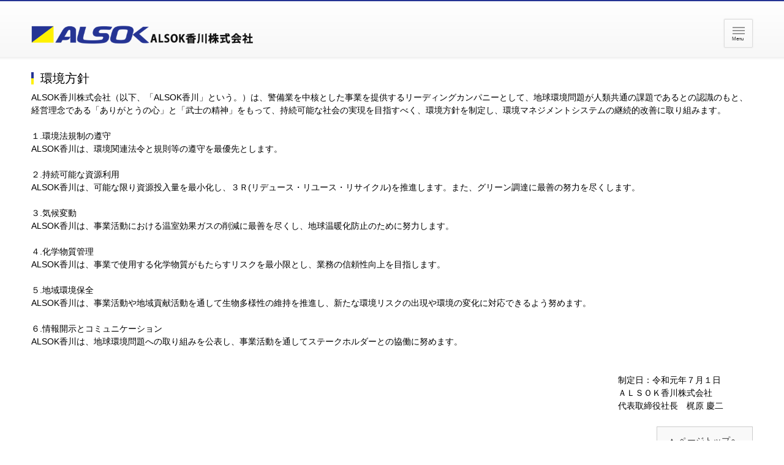

--- FILE ---
content_type: text/html
request_url: https://www.kagawa.alsok.co.jp/env_sp.html
body_size: 6001
content:
<!DOCTYPE HTML>
<html lang="ja">
<head prefix="og: http://ogp.me/ns# fb: http://ogp.me/ns/fb# article: http://ogp.me/ns/article#">
<meta charset="utf-8">
<meta http-equiv="X-UA-Compatible" content="IE=edge">
<title>環境方針｜ＡＬＳＯＫ香川株式会社</title>
<meta name="description" content="META_D_DUMMY">
<meta name="keywords" content="META_K_DUMMY">
<meta name="viewport" content="width=device-width,user-scalable=0">
<meta name="format-detection" content="telephone=no">
<meta property="og:type" content="OGP_TYPE_DUMMY">
<meta property="og:title" content="OGP_TITLE_DUMMY">
<meta property="og:description" content="OGP_DESC_DUMMY">
<meta property="og:url" content="OGP_URL_DUMMY">
<meta property="og:image" content="OGP_IMG_DUMMY">
<meta property="og:site_name" content="OGP_SITE_DUMMY">
<meta property="og:locale" content="ja_JP">
<link rel="canonical" href="CANO_DUMMY">
<link rel="shortcut icon" href="/favicon.ico">
<link rel="stylesheet" type="text/css" href="common/css/base.css">
<link rel="stylesheet" type="text/css" href="common/css/layout.css">
<link rel="stylesheet" type="text/css" href="common/css/contents.css">
<link rel="stylesheet" type="text/css" href="common/css/sp_layout.css">
<script src="common/js/jquery.js"></script>
<script src="common/js/jquery.plugin.js"></script>
<script src="common/js/common.js"></script>
<script src="common/js/header.js"></script>
<!--[if lt IE 9]>
<script src="//css3-mediaqueries-js.googlecode.com/svn/trunk/css3-mediaqueries.js"></script>
<script src="common/js/html5shiv-printshiv.js"></script>
<script src="common/js/selectivizr.js"></script>
<![endif]-->
<!--[if lte IE 9]>
<script src="common/js/PIE.js"></script>
<![endif]-->
<script src="common/js/analytics.js"></script>
<script type="text/javascript">
if(location.protocol == 'http:') {
  location.replace(location.href.replace(/http:/, 'https:'));
}
</script>
</head>

<body>

<!--headerここから-->
	<header>
		<div id="spGlobalHeader">
			<div class="spHeaderWrap01">
				<h1 id="spHeaderLogo"><a href="index_sp.html"><img src="common/img/sp_com_logo01.png" alt=""/></a></h1>
				<nav class="spNav">
					<p class="spNavBtn"><a href="javascript:void(0)"><span>Menu</span></a></p>					
					<div class="spNavinner">
					<p class="spNavClose"><a href="javascript:void(0)"><span>Menu</span></a></p>	
						<ul class="upperBox">
<!--							<li><a href="service_sp.html">業務のご案内</a></li>-->
							<li><a href="company_sp.html">企業情報</a></li>
							<li><a href="recruit_sp.html">採用情報</a></li>
						</ul>
						<ul class="lowerBox">
							<li><a href="contact_sp.html">お問い合わせ</a></li>
							<li><a href="sitemap_sp.html">サイトマップ</a></li>
						</ul>
					</div>
				</nav>
			</div>
		</div>
	</header> 
<!--headerここまで-->
<a name="top"></a>
	<main role="main">
		<div class="spMainWrap01">
<p class="spPageTop"><a href="#top">ページトップへ</a></p>




<div class="heading04"><div class="head">環境方針</div></div>


ALSOK香川株式会社（以下、「ALSOK香川」という。）は、警備業を中核とした事業を提供するリーディングカンパニーとして、地球環境問題が人類共通の課題であるとの認識のもと、経営理念である「ありがとうの心」と「武士の精神」をもって、持続可能な社会の実現を目指すべく、環境方針を制定し、環境マネジメントシステムの継続的改善に取り組みます。<br>
<br>
１.環境法規制の遵守<br>
ALSOK香川は、環境関連法令と規則等の遵守を最優先とします。<br>
<br>
２.持続可能な資源利用<br>
ALSOK香川は、可能な限り資源投入量を最小化し、３Ｒ(リデュース・リユース・リサイクル)を推進します。また、グリーン調達に最善の努力を尽くします。<br>
<br>
３.気候変動<br>
ALSOK香川は、事業活動における温室効果ガスの削減に最善を尽くし、地球温暖化防止のために努力します。<br>
<br>
４.化学物質管理<br>
ALSOK香川は、事業で使用する化学物質がもたらすリスクを最小限とし、業務の信頼性向上を目指します。<br>
<br>
５.地域環境保全<br>
ALSOK香川は、事業活動や地域貢献活動を通して生物多様性の維持を推進し、新たな環境リスクの出現や環境の変化に対応できるよう努めます。<br>
<br>
６.情報開示とコミュニケーション<br>
ALSOK香川は、地球環境問題への取り組みを公表し、事業活動を通してステークホルダーとの協働に努めます。
<br><br>
<br>


<div align="right">
<table>
<tr>
<td width="220">
制定日：令和元年７月１日<br>
ＡＬＳＯＫ香川株式会社<br>
代表取締役社長　梶原 慶二
</td>
</tr>
</table>
</div>


		</div>
	</main>

<!--headerここから-->
	<footer>
		<div class="spFootInner">			
			<div class="spFootArea">
			 <ul class="spFootNav">
				<li><a href="policy_sp.html">サイトポリシー</a></li>
				<li style="font-size:12px;"><a href="pp_sp.html">個人情報<br>保護方針</a></li>
				<li style="font-size:12px;"><a href="sec_sp.html">情報セキュリティ<br>基本方針</a></li>
<li style="font-size:12px;"><a href="env_sp.html">環境方針</a></li>

			 </ul>
			 <p class="spCopyRight">Copyrightc 2019 ALSOK香川株式会社. All rights reserved.</p>
			 <ul class="spLogoArea">
			 	<li><img src="common/img/sp_com_logo02.png" width="91" height="14" alt=""/></li>
			 </ul>
			</div>
		</div>
		<div class="pcPage">
			<a href="index.html"><img src="common/img/sp_com_bt01.png" alt="PC版はこちら"/></a>
		</div>
	</footer> 
<!--headerここまで-->

<!--marsfinderon: index-->
	<div class="voiceGuide">
		<p>ページの終わりです</p>
		<ul>
			<li><a href="#header">ヘッダー情報に戻ります</a></li>
			<li><a href="#pageContainer">ページの先頭に戻ります</a></li>
		</ul>
	</div>
</body>
</html>



--- FILE ---
content_type: text/css
request_url: https://www.kagawa.alsok.co.jp/common/css/layout.css
body_size: 15203
content:
@charset "utf-8";
/* ======================================================
 * layout.css
 * ------------------------------------------------------
 * WIRE FRAME ********************************************
 * Body
 * Header
 * Contents
 * Footer
 * RESPONSIVE *******************************************
 * - width <= 1160px
 * Clearfix
====================================================== */

/********************************************************

  WIRE FRAME

********************************************************/

/* Body
------------------------------------------------------ */

/* SP時にPCサイトにきたら表示されるボタンです */

.spPage {
	width: 100%;
	min-width: 1080px;
	background-color: #f0f2fe;
	padding: 10px 0;
	text-align: center;
	border-bottom: 1px solid #1c4fa1;
}
/* Header
------------------------------------------------------ */
#header_bar{
width: 100%;
min-width: 1080px;
border-top: 2px solid #253494;
}
#globalHeader {
	width: 100%;
	min-width: 1000px;
	-webkit-box-sizing: border-box;
	-moz-box-sizing: border-box;
	-ms-box-sizing: border-box;
	-o-box-sizing: border-box;
	box-sizing: border-box;
	background: #ffffff;
	z-index: 9999;
/*	border-top: 2px solid #253494;*/
}
#header {
	clear: both;
}
/*----- headerWrap01 -----*/
.headerWrap01 {
	clear: both;
	width: 1000px;
	margin: 0 auto;
	padding-top: 10px;
}
/* headerLogo */
.headerWrap01 #headerLogo {
	float: left;
	padding-top: 12px;
}
.headerWrap01 #headerLogo img {
	max-width: 100%;
	height: auto;
}
/* headerInfo */
#headerSubContents {
	float: right;
	font-size: 12px;
	font-size: 1.2rem;
}
#headNav ul {
	float: right;
}
#headNav.noSearchBox ul {
	margin-top: 20px;
}
#headNav li {
	position: relative;
	display: inline-block;
	margin-right: 28px;
	padding: 0 0 0 8px;
	background: url(../img/com_ic01.png) no-repeat left 0.5em;
}
#headNav li a:link {
	text-decoration: underline;
}
#headNav li a:hover {
	text-decoration: none;
}
#headNav li:last-child {
	margin-right: 0;
}
#headerUtility {
	float: right;
	margin-top: 10px;
	position: relative;
}
.fontSize {
	float: right;
	display: table;
}
.fontSize p, 
.fontSize ul, 
.fontSize ul li {
	display: table-cell;
	vertical-align: middle;
}
.fontSize p {
	padding-right: 10px;
}
.fontSize li a {
	color: #FFFFFF;
	background-color: #253494;
	padding: 3px 6px;
	min-width: 45px;
	line-height: 25px;
	text-align: center;
	vertical-align: middle;
}
.fontSize li.on a {
	color: #e7e8f2;
	background-color: #9299c9;
}
.fontSize li a:hover {
	text-decoration: none;
}
.headerWrap01 #headerInfo, 
.headerWrap01 #headerInfo .searchBox {
	float: right;
	margin: 0 0 0 6px;
}
.searchBox .siteSearch {
	width: 380px;
	padding: 12px 10px;
	background: url(../img/con_bg01.png) no-repeat right top;
	height: 50px;
	position: absolute;
	top: 25px;
	right: 0;
	display: none;
}
.searchBox .searchBtn.on + .siteSearch {
	display: block;
}
.headerWrap01 #headerInfo .searchBtn {
	background-color: #253494;
	margin-top: 0;
	width: 80px;
}
.headerWrap01 #headerInfo .searchBtn a {
	display: block;
	width: 80px;
	color: #FFFFFF;
	margin-bottom: 5px;
	padding: 0 0 0 22px;
	line-height: 25px;
	background: url(../img/com_ic08.png) no-repeat 80% 0.5rem;
}
.headerWrap01 #headerInfo .searchBtn.on a {
	color: #FFFFFF;
	background: url(../img/com_ic09.png) no-repeat 80% 0.5rem;
}
/* headerNavi */
#headerNavi {
	width: 1000px;
	padding: 10px 0 0 0;
	margin: 0 auto;
}
#headerNavi .commonMenu {
	display: table;
	width: 100%;
}
#headerNavi .commonMenu > li {
	width: 25%;
	display: table-cell;
	text-align: center;
	border-left: 1px solid #cccccc;
	font-size: 16px;
	font-size: 1.6rem;
	font-weight: bold;
}
#headerNavi .commonMenu > li a {
	display: block;
	text-align: center;
	font-size: 16px;
	font-size: 1.6rem;
	font-weight: bold;
	padding: 5px 0 8px;
	color: #333333;
}
#headerNavi .commonMenu > li a:hover {
	color: #FFFFFF;
	text-decoration: none;
	background-color: #9299c9;
}
#headerNavi .commonMenu > li:last-child {
	border-right: 1px solid #cccccc;
}

/*all*/
#all{
background-color: transparent;
width: 1000px;
margin:0 auto;
}
#all2{
min-width:1080px;
margin:0 auto;
}

/* Contents
------------------------------------------------------ */
#globalContents {
	clear: both;
}
#contents {
	width: 1000px;
	margin: 0 auto;
	padding: 30px 0;
	clear: both;
}
/*----- contentsWrap -----*/
.contentsWrap {
	clear: both;
	width: 1000px;
	margin: 0 auto;
	padding: 0 0 80px 0;
}
.noSide .contentsWrap {
	background: none;
}
.noSide.centering .contentsWrap {
	width: 744px;
	padding-top: 15px;
}
/*** main ***/
#main {
	float: right;
	width: 770px;
	padding: 0;
}

.contentWrapside {
	float: right;
	width: 760px;
	padding: 0;
}

/*.noSide #main {
	float: none;
	width: auto;
}
.noSide.centering #main {
	width: 744px;
	margin: 0 auto;
	padding-top: 0;
}
*/

/* topicWrap */
.topicWrap {
	display: block;
	width: 100%;
	min-width: 1000px;
	padding: 5px 0px;
	background-color: #f7f7f7;
	box-shadow: 0 7px 4px -5px #dadada inset;
}
.topicWrap .topicPath {
	width: 1000px;
	margin: 0 auto;
}
.topicWrap .topicPath .pathNavi > li {
	float: left;
	font-size: 13px;
	font-size: 1.3rem;
}
.topicWrap .topicPath .pathNavi > li.into {
	position: relative;
	margin: 0 5px 0 0;
	padding: 0 15px 0 0;
}
.topicWrap .topicPath .pathNavi > li.into:after {
	content: ">";
	position: absolute;
	right: 0;
	top: 0;
	color: #bbbbbb;
	font-size: 13px;
	font-size: 1.3rem;
}
.topicWrap .topicPath .pathNavi > li:last-child {
	font-weight: bold;
}
.topicWrap .topicPath .pathNavi > li > a {
}
.topicWrap .topicPath .pathNavi > li > em {
	font-style: normal;
}
/* mainWrap */
[class^="mainWrap"] {
	clear: both;
}
.topicWrap + [class^="mainWrap"] {
	padding-top: 30px;
}
[class^="mainWrap"] > *:first-child {
	margin-top: 0 !important;
}
.mainWrap01 {
}
/*** sidebar ***/
#sidebar {
	float: left;
	width: 200px;
	margin-right: 30px;
}
/* sideMenu */
#sideMenu {
	padding: 0 0 15px 0;
}
#sideMenu .catHead1nd a, 
#sideMenu .catHead1nd span {
	display: table-cell;
	width: 200px;
	padding: 12px 20px;
	border-bottom: 1px solid #cccccc;
	-webkit-box-sizing: border-box;
	-moz-box-sizing: border-box;
	-ms-box-sizing: border-box;
	-o-box-sizing: border-box;
	box-sizing: border-box;
	color: #ffffff;
	font-size: 18px;
	font-size: 1.8rem;
	font-weight: bold;
	vertical-align: middle;
	background-color: #253494;
}
#sideMenu .catMenu2rd {
width: 200px;
	background-color: #f7f7f7;
}
#sideMenu .catMenu2rd > li a {
	border-bottom: 1px solid #dadada;
}
#sideMenu .catMenu2rd > li:last-child a {
	border-bottom: none;
}
#sideMenu .catMenu2rd > li > a, 
#sideMenu .catMenu2rd > li > span {
	position: relative;
	display: block;
	padding: 15px 20px;
	color: #333333;
	font-size: 15px;
	font-size: 1.5rem;
	line-height: 1.25;
}
#sideMenu .catMenu2rd > li > a:hover {
	color: #253494;
	background-color: #f0f2fe;
}
#sideMenu .catMenu2rd > li.open > a {
	color: #253494;
	font-weight: bold;
}
#sideMenu .catMenu2rd > li.selected > a, 
#sideMenu .catMenu2rd > li.noLink > span {
	font-weight: bold;
}
#sideMenu .catMenu2rd > li > a:before, 
#sideMenu .catMenu2rd > li.open > a:before, 
#sideMenu .catMenu2rd > li.selected > a:before, 
#sideMenu .catMenu2rd > li.noLink > span:before {
	content: "";
	position: absolute;
	left: 9px;
	top: 1em;
	display: block;
	width: 3px;
	height: 15px;
	background: #253494;
}
#sideMenu .catMenu3th > li > a {
	position: relative;
	display: block;
	padding: 10px 15px 10px 35px;
	color: #666666;
	line-height: 1.25;
}
#sideMenu .catMenu3th > li > a:hover {
	color: #253494;
	background-color: #f0f2fe;
}
#sideMenu .catMenu3th > li.open > a {
	color: #253494;
	font-weight: bold;
}
#sideMenu .catMenu3th > li.selected > a {
	background: #f0f2fe;
	color: #ffffff;
	font-weight: bold;
}
#sideMenu .catMenu3th > li.selected > a:before {
	background: #ffffff;
}
#sideMenu .catMenu3th > li > a:before, 
#sideMenu .catMenu3th > li.open > a:before, 
#sideMenu .catMenu3th > li.selected > a:before, 
#sideMenu .catMenu3th > li.noLink > span:before {
	content: "";
	position: absolute;
	left: 22px;
	top: 15px;
	display: block;
	width: 5px;
	height: 8px;
	background: url(../img/com_ic01.png) no-repeat left center;
}
#sideMenu .catMenu4th > li > a {
	position: relative;
	display: block;
	padding: 10px 15px 10px 50px;
	color: #666666;
	line-height: 1.25;
}
#sideMenu .catMenu4th > li > a:hover {
	color: #253494;
	background-color: #f0f2fe;
}
#sideMenu .catMenu4th > li.selected > a {
	background: #f0f2fe;
	color: #253494;
	font-weight: bold;
}
#sideMenu .catMenu4th > li > a:before, 
#sideMenu .catMenu4th > li.open > a:before, 
#sideMenu .catMenu4th > li.selected > a:before, 
#sideMenu .catMenu4th > li.noLink > span:before {
	content: "";
	position: absolute;
	left: 36px;
	top: 14px;
	display: block;
	width: 5px;
	height: 8px;
	background: url(../img/com_ic01.png) no-repeat left center;
}
#sideMenu .catMenu5th > li > a {
	position: relative;
	display: block;
	padding: 8px 15px 8px 50px;
	color: #666666;
	line-height: 1.25;
	border-bottom: none;
}
#sideMenu .catMenu5th > li > a:hover {
	color: #253494;
	background-color: #f0f2fe;
}
#sideMenu .catMenu5th > li.selected > a {
	background: #f0f2fe;
	color: #253494;
	font-weight: bold;
}
#sideMenu .catMenu5th > li > a:before, 
#sideMenu .catMenu5th > li.open > a:before, 
#sideMenu .catMenu5th > li.selected > a:before, 
#sideMenu .catMenu5th > li.noLink > span:before {
	color: #253494;
	display: block;
	content: "･";
	width: 1em;
	height: 1em;
	position: absolute;
	left: 36px;
	top: 1px;
	font-size: 22px;
	font-size: 2.2rem;
	font-weight: normal;
}
/* sideWrap */
[class*="sideWrap"] {
	clear: both;
}
[class*="sideWrap"] > *:first-child {
	margin-top: 0 !important;
}
.sideWrap01 {
	padding: 25px 0 25px 25px;
	border-top: 1px solid #cccccc;
}
.sideWrap02 {
	padding: 15px 0 15px 25px;
	border-top: 1px solid #cccccc;
}
.sideWrap03 {
	padding: 20px 10px 20px 25px;
	border-top: 1px solid #cccccc;
}

/* Footer
------------------------------------------------------ */
#globalFooter {
	clear: both;
	min-width: 1000px;
}
#footer {
	clear: both;
	background: #EFEFEF;
}

/*----- footerWrap01 -----*/
.footerWrap01 {
	clear: both;
}
/* footerNavi */
.footerWrap01 #footerNavi {
	clear: both;
	width: 1000px;
	margin: 0 auto;
	padding: 40px 0;
}
.footerWrap01 #footerNavi .naviLayout01 {
	clear: both;
}
.footerWrap01 #footerNavi .naviLayout01 + .naviLayout01 {
	margin-top: 30px;
}
.footerWrap01 #footerNavi .naviLayout01 > .navi {
	float: left;
	width: 226px;
	padding: 15px 0 0 0;
}
.footerWrap01 #footerNavi .naviLayout01 > .navi.type1 {
	width: 180px;
}
.footerWrap01 #footerNavi .naviLayout01 > .navi.type2 {
	width: 385px;
}
.footerWrap01 #footerNavi .naviLayout01 > .navi + .navi {
	margin-left: 32px;
}
.footerWrap01 #footerNavi .naviLayout01 > .navi > *:first-child {
	margin-top: 0 !important;
}
.footerWrap01 #footerNavi .naviLayout01 > .navi .mainMenu {
	font-size: 16px;
	font-size: 1.6rem;
	font-weight: bold;
	line-height: 1.25;
}
.footerWrap01 #footerNavi .naviLayout01 > .navi .mainMenu a {
	color: #000000;
}
.footerWrap01 #footerNavi .naviLayout01 > .navi .subMenu {
	margin: 15px 0 0 0;
}
.footerWrap01 #footerNavi .naviLayout01 > .navi .subMenu > li {
	padding-left: 15px;
	background: url(../img/com_ic01.png) no-repeat left center;
	margin-top: 10px;
}
.footerWrap01 #footerNavi .naviLayout01 > .navi.type2 .subMenu > li {
	float: left;
	width: 180px;
	margin: 0 0 0 25px;
}
.footerWrap01 #footerNavi .naviLayout01 > .navi.type2 .subMenu > li:nth-of-type(2n+1) {
	clear: left;
	margin-left: 0;
}
.footerWrap01 #footerNavi .naviLayout01 > .navi.type1 .subMenu > li:nth-of-type(n+2), 
.footerWrap01 #footerNavi .naviLayout01 > .navi.type2 .subMenu > li:nth-of-type(n+3) {
	margin-top: 1em;
}
.footerWrap01 #footerNavi .naviLayout01 > .navi .subMenu > li > a {
	color: #000000;
}

/*----- footerWrap02 -----*/
.footerWrap02 {
	clear: both;
	background-color: #FFFFFF;
}
/* footerInfo */
.footerWrap02 #footerInfo {
	clear: both;
	width: 1000px;
	margin: 0 auto;
	padding: 20px 0;
}
.footerWrap02 #footerInfo .utilMenu {
	float: left;
	padding: 10px 0 0 0;
}
.footerWrap02 #footerInfo .utilMenu > li {
	float: left;
	line-height: 1.0;
	font-size: 13px;
	font-size: 1.3rem;
}
.footerWrap02 #footerInfo .utilMenu > li + li {
	margin-left: 18px;
	padding-left: 18px;
	border-left: 1px solid #bbbbbb;
}
.footerWrap02 #footerInfo .utilMenu > li > a {
	color: #333333;
	text-decoration: underline;
}
.footerWrap02 #footerInfo .utilMenu > li > a:hover {
	text-decoration: none;
}
.footerWrap02 #footerInfo .infoCopyArea {
	float: right;
}
.footerWrap02 #footerInfo .infoCopyArea .copyright {
	text-align: right;
	font-size: 12px;
	font-size: 1.2rem;
	display: block;
}
.footerWrap02 #footerInfo .logoArea {
	display: table;
	float: right;
	margin-top: 10px;
}
.footerWrap02 #footerInfo .logoArea li {
	display: table-cell;
	vertical-align: middle;
	padding-left: 15px;
}

/********************************************************

  RESPONSIVE

********************************************************/

@media screen and (max-width: 1160px) {
.footerWrap01 #pageTopBtn {
	right: 10px;
	bottom: 10px;
	margin-right: 0;
}
}
/* Clearfix
------------------------------------------------------ */
.headerWrap01:after, 
.headerWrap01 #headerInfo:after, 
.headerWrap01 #headerInfo .utilMenu:after, 
.headerWrap01 #headerNavi:after, 
.headerWrap01 #headerNavi .commonMenu:after, 
.headerWrap01 #headerNavi .megaMenu .catNavi .naviLayout01:after, 
.headerWrap01 #headerSubContents:after, 
.headerWrap01 #headNav:after, 
.headerWrap01 #headNav ul:after, 
.headerWrap01 #headerUtility:after, 
.headerWrap01 .fontSize:after, 
.contentsWrap:after, 
.topicWrap:after, 
.topicWrap .topicPath .pathNavi:after, 
.footerWrap01 #footerNavi .naviLayout01:after, 
.footerWrap01 #footerNavi .naviLayout01 > .navi .subMenu:after, 
.footerWrap02 #footerInfo:after, 
.footerWrap02 #footerInfo .utilMenu:after, 
.footerInfo:after {
	content: "";
	display: table;
	clear: both;
}
.headerWrap01, 
.headerWrap01 #headerInfo, 
.headerWrap01 #headerInfo .utilMenu, 
.headerWrap01 #headerNavi, 
.headerWrap01 #headerNavi .commonMenu, 
.headerWrap01 #headerNavi .megaMenu .catNavi .naviLayout01, 
.headerWrap01 #headerSubContents, 
.headerWrap01 #headNav, 
.headerWrap01 #headNav ul, 
.headerWrap01 #headerUtility, 
.headerWrap01 .fontSize, 
.contentsWrap, 
.topicWrap, 
.topicWrap .topicPath .pathNavi, 
.footerWrap01 #footerNavi .naviLayout01, 
.footerWrap01 #footerNavi .naviLayout01 > .navi .subMenu, 
.footerWrap02 #footerInfo, 
.footerWrap02 #footerInfo .utilMenu {
	zoom: 1;
}


--- FILE ---
content_type: text/css
request_url: https://www.kagawa.alsok.co.jp/common/css/contents.css
body_size: 32523
content:
@charset "utf-8";

/* ======================================================
 * ELEMENT **********************************************
 * Common Parts
 * Article Parts
 * Section Parts
 * Heading Parts
 * Indent Parts
 * Text Parts
 * List Parts
 * Link Parts
 * Navi Parts
 * Table Parts
 * Column Parts
 * Box Parts
 * Other Parts
 * RESPONSIVE *******************************************
 * Clearfix
====================================================== */

/********************************************************

  ELEMENT

********************************************************/

/* Common Parts
------------------------------------------------------ */
/* input */
input[type="text"],
textarea {
	padding: 3px;
	border: 1px solid #aaaaaa;
	-webkit-box-sizing: border-box;
		 -moz-box-sizing: border-box;
			-ms-box-sizing: border-box;
			 -o-box-sizing: border-box;
					box-sizing: border-box;
	background: #ffffff;
}

/* hover */
img.imgOver:hover {
	opacity: 0.8;
	filter: alpha(opacity=80);
	-ms-filter: "alpha(opacity=80)";
	zoom: 1;
}

/* tel */
a[href^="tel:"] {
	color: #000000;
	text-decoration: none;
	cursor: default;
}

/* js */
.sizeFix + .sizeFix {
	margin-top: 20px;
}

/* search */
.siteSearch {
}
.siteSearch .mf_search_form {
}
.siteSearch .mf_search_form .mf_search_input {
	float: left;
	width: 290px;
	height: 30px;
	margin: 0;
	border: 1px solid #ffffff;
	border-right: none;
	border-radius: 0;
	font-size: 12px;
	font-size: 1.2rem;
	line-height: 1.0;
	-webkit-appearance: none;
}
.siteSearch .mf_search_form .mf_search_input.noFocus {
	color: #999999;
}
.siteSearch .mf_search_form .mf_search_submit {
	float: left;
	width: 70px;
	height: 30px;
	margin: 0;
	padding: 0;
	border: 1px solid #9299c9;
	border-left: none;
	border-radius: 0;
	background: #9299c9 url(../img/com_ic08.png) no-repeat 50% 50%;
	text-indent: -9999px;
	outline: none;
	cursor: pointer;
	-webkit-appearance: none;
}
.productsSearch {
}
.productsSearch .mf_search_form {
	border: 1px solid #c9c9c9;
}
.productsSearch .mf_search_form .mf_search_input {
	float: left;
	width: 210px;
	height: 26px;
	margin: 0;
	border: none;
	border-radius: 0;
	line-height: 1.0;
	-webkit-appearance: none;
}
.productsSearch .mf_search_form .mf_search_submit {
	float: left;
	width: 58px;
	height: 26px;
	margin: 0;
	padding: 0;
	border: none;
	border-radius: 0;
	text-indent: -9999px;
	outline: none;
	cursor: pointer;
	-webkit-appearance: none;
}
/* Section Parts
------------------------------------------------------ */
/* selector */
[class^="sectioning"] > *:first-child,
[class^="sectionBox"] > *:first-child {
	margin-top: 0 !important;
}

/* sectioning */
[class^="sectioning"] {
	clear: both;
}
.sectioning01 { margin: 35px 0 0 0 !important; }
.sectioning02 { margin: 30px 0 0 0 !important; }
.sectioning03 { margin: 30px 0 0 0 !important; }
.sectioning04 { margin: 30px 0 0 0 !important; }
.sectioning05 { margin: 25px 0 0 0 !important; }
.sectioning06 { margin: 25px 0 0 0 !important; }

/* sectionBox */
[class^="sectionBox"] {
	clear: both;
}
.sectionBox01 {
	clear: both;
	padding: 30px 10px 35px;
	border-top: 1px solid #d9d9d9;
}
.sectionBox01 + .sectionBox01 {
	border-bottom: 1px solid #d9d9d9;
}
.sectionBox02 {
	clear: both;
	padding: 25px 29px 29px;
	border: 1px solid #d9d9d9;
	background: #ffffff;
}
.sectionBox02 + .sectionBox02 {
	margin-top: 20px;
}
/* Heading Parts
------------------------------------------------------ */
/* selector */
[class^="sectioning"] > [class^="heading"]:first-child {
	margin-top: 0;
}
#contents .heading01 + * {
	margin-top: 30px;
}
#contents .heading02 + * {
	margin-top: 25px;
}
#contents .heading03 + *,
#contents .heading04 + *{
	margin-top: 15px;
}
#contents .heading05 + *{
	margin-top: 10px;
}

/* heading01 */
.heading01 {	
	background: -moz-linear-gradient(top, #fefefe, #f8f8f8);
	background: -webkit-gradient(linear, left top, left bottom, from(#fefefe), to(#f8f8f8));
}
.heading01 .head {
	display: block;
	padding: 9px 0 9px 15px;
	color: #253494;
	font-size: 30px;
	font-size: 3.0rem;
	font-weight: bold;
	background: url(../img/com_h01.png) no-repeat bottom left;
}

/* heading02 */
.heading02 {
	margin: 30px 0 25px;
	border-bottom: 2px solid #253494;
}
.heading02 .head {
	display: block;
	padding: 6px 0 6px 15px;
	color: #253494;
	font-weight: bold;
	font-size: 24px;
	font-size: 2.4rem;
	background: url(../img/com_h02.png) no-repeat left center;
}

/* heading03 */
.heading03 {
	margin: 30px 0 15px;
	border-bottom: 1px solid #cccccc;
}
.heading03 .head {
	display: block;
	padding: 6px 0 6px 15px;
	font-size: 22px;
	font-size: 2.2rem;
	background: url(../img/com_h02.png) no-repeat left center;
}

/* heading04 */
.heading04 {
	display: block;
	padding: 6px 0 6px 15px;
	font-size: 20px;
	font-size: 2.0rem;
	background: url(../img/com_h02.png) no-repeat left center;
}

/* heading05 */
.heading05 {
	display: block;
	padding: 4px 0 4px 15px;
	font-size: 17px;
	font-size: 1.7rem;
	border-left: 2px solid #cccccc;
}


.newsList {
	padding:10px 0;
	border-bottom:#E3E3E3 1px solid;
	font-size:130%;
	overflow:hidden;
	position:relative;
}

.newsDate {
	margin:0 20px 0 5px;
	color:#666;
	float:left
}

.newsItem {
	margin:2px 20px 0 0;
	float:left
}

.contentBox {
	margin:40px;
	padding:0;
	overflow:hidden;
	position:relative;
}
/* FLOAT */
.fl		{float:left !important;}

/* Indent Parts
------------------------------------------------------ */
/* p */
p { margin-top: 1.0em; }

/* inner */
[class*="innerWrap"] > *:first-child {
	margin-top: 0;
}
.innerWrap01 { padding: 0 10px; }
.innerWrap02 { padding: 0 20px; }
.innerWrap03 { padding: 0 30px; }

/* Text Parts
------------------------------------------------------ */
/* font-size */
.fontXS { font-size: 10px !important; font-size: 1.0rem !important; }
.fontS  { font-size: 12px !important; font-size: 1.2rem !important; }
.fontM  { font-size: 14px !important; font-size: 1.4rem !important; }
.fontL  { font-size: 16px !important; font-size: 1.6rem !important; }
.fontXL { font-size: 18px !important; font-size: 1.8rem !important; }

/* txLead */
.txLead01 {
	margin: 1em 0 0.5em;
	font-size: 15px;
	font-size: 1.5rem;
	font-weight: bold;
	color: #253494;
}
/* tx */
a.whileLink:link {
	color: #253494;
	text-decoration: underline;
}
a.whileLink:hover {
	color: #253494;
	text-decoration: none;
}

/* List Parts
------------------------------------------------------ */
/* selector */
[class*="indentList"],
[class*="noteList"],
[class*="iconList"],
[class*="orderList"],
[class*="descList"] {
	margin-top: 1em;
}
[class*="indentList"] > li,
[class*="noteList"] > li,
[class*="iconList"] > li,
[class*="orderList"] > li {
	margin-top: 0.2em;
}
[class*="indentList"] > li:first-child,
[class*="noteList"] > li:first-child,
[class*="iconList"] > li:first-child,
[class*="orderList"] > li:first-child {
	margin-top: 0;
}
[class*="descList"] > dt[class*="heading"] {
	margin-top: 0;
}
.aR[class*="noteList"] > li {
	display: inline-block;
}

/* iconList01 */
.iconList01 > li {
	padding-left: 15px;
	font-weight: bold;
	position: relative;
}
.iconList01 > li:before {
	color: #253494;
	display: block;
	content: "■";
	width: 1em;
	height: 1em;
	position: absolute;
	left: 0;
	top: 0;
}
.iconList01 > li > .iconChildList li{
	position: relative;
	padding-left: 15px;
	font-weight: normal;
}
.iconList01 > li > .iconChildList li:before {
	color: #253494;
	display: block;
	content: "・";
	width: 1em;
	height: 1em;
	position: absolute;
	left: 0;
	top: 0;
}

/* orderList01 */
.orderList01 > li {
	position: relative;
	font-weight: bold;
	padding-left: 25px;
}
.orderList01 > li > .num {
	position: absolute;
	left: 0;
	top: 0;
	margin-top:-1px;
	display: inline-block;
	padding: 2px 5px;
	background: #253494;
	color: #fff;
	font-size: 12px;
	font-size: 1.2rem;
	line-height: 16px;
}
.orderList01 > li > .orderChildList li{ 
	position: relative;
	font-weight: normal;
	text-indent: -1.4em;
	padding-left: 1.4em;
}
.orderList01 > li > .orderChildList li .num {
	color: #253494;
	margin-right:5px;
	font-weight: bold;
}

/* defineList01 */
.defineList01 {
	padding-left: 15px;
	position: relative;
}
.defineList01 dt{
	font-weight: bold;
	position: relative;
}
.defineList01 > dt:before {
	color: #253494;
	display: block;
	content: "■";
	width: 1em;
	height: 1em;
	position: absolute;
	left: -15px;
	top: 0;
}
.defineList01 dd{
	font-size:13px;
	font-size:1.3rem;
}

/* noteList */
.noteList01,
.noteList02 {
	font-size: 12px;
	font-size: 1.2rem;
}
.noteList01 > li {
	position: relative;
	padding: 0 0 0 15px;
}
.noteList01 > li > .ast {
	position: absolute;
	left: 0;
	top: 0;
}
/* noteList02 */
.noteList02 {
}
.noteList02 > li {
	position: relative;
	padding: 0 0 0 2.25em;
}
.noteList02.fontS > li {
	padding-left: 25px;
}
.noteList02 > li > .ast {
	position: absolute;
	left: 0;
	top: 0;
}


/* Link Parts
------------------------------------------------------ */
/* selector */
[class*="iconLink"],
[class*="btnLink"] {
	margin-top: 1em;
}
ul[class*="iconLink"] > li {
	margin-top: 0.5em;
}
/* iconLink01 */
.iconLink01 {
}
.iconLink01 a {
	position: relative;
	display: inline-block;
	padding: 0 0 0 15px;
	background:url(../img/com_ic01.png) no-repeat left 0.5em;
}
.iconLink01 a[target*="_blank"]{
	padding: 0 20px 0 15px;
}
.iconLink01 a[target*="_blank"]:after {
	content: url(../img/com_ic02.png) !important;
	display: inline-block;
	padding-left:7px;
	width: 14px;
	height: 10px;
}
.iconLink01 a[href$=".pdf"]{
	padding: 0 15px;
}
.iconLink01 a[href$=".pdf"]:after {
	content: url(../img/com_ic03.png) !important;
	display: inline-block;
	padding-left:7px;
	width: 13px;
	height: 13px;
}

/*** button ***/
.btnLink01{
	width: 234px;
	border:1px solid #dddddd;
	border-radius:2px;
	text-align: left;
	box-shadow:0px 0px 1px 1px #f0f0f0;
}
.btnLink01 a{
	display:block;
	border:1px solid #ffffff;
	border-radius:2px;
	background: -moz-linear-gradient(top, #fefefe, #f8f8f8);
	background: -webkit-gradient(linear, left top, left bottom, from(#fefefe), to(#f8f8f8));	
}
.btnLink01 a:hover {
	font-weight: bold;
	background:#f0f2fe;
	text-decoration: none;
}
.btnLink01 a span{
	display:block;
	min-width:228px;
	padding:15px 30px 15px 30px;
	border-bottom:1px solid #eaeaea;
	background:url(../img/com_ic01.png) no-repeat 10px center;
	position: relative;
}
.btnLink01 a.contact span:after {
	content: "";
	position: absolute;
	top: 43%;
	right:10px;
	width: 16px;
	height: 11px;
	background-image: url(../img/com_ic07.png);
	background-repeat: no-repeat;
	background-position: 0 0;
	-webkit-background-size: 16px 11px;
		 -moz-background-size: 16px 11px;
					background-size: 16px 11px;
}
.btnLink01 a[target*="_blank"] span:after {
	content: "";
	position: absolute;
	top: 43%;
	right:10px;
	width: 14px;
	height: 10px;
	background-image: url(../img/com_ic02.png);
	background-repeat: no-repeat;
	background-position: 0 0;
	-webkit-background-size: 14px 10px;
		 -moz-background-size: 14px 10px;
					background-size: 14px 10px;
}
.btnLink01 a[href$=".pdf"] > span:after {
	content: "";
	position: absolute;
	top: 50%;
	margin-top: -7px;
	right: 10px;
	width: 13px;
	height: 13px;
	background-image: url(../img/com_ic03.png);
	background-repeat: no-repeat;
	background-position: 0 0;
	-webkit-background-size: 13px 13px;
		 -moz-background-size: 13px 13px;
					background-size: 13px 13px;
}

/* linkBox01 */
[class*="linkBox"] p{
	margin-top: 0.5em;
}
.linkBox01{
	box-shadow: 0px 0px 3px -1px #a2a2a2;
}
.linkBox01 a:hover{
	opacity: 0.7;
	text-decoration: none;
}
.linkBox01 figure{
	text-align: center;
}
.linkBox01 .linkBoxText {
	padding: 0px 15px 15px;
}
.linkBox01 dt {
	font-weight: bold;
	position: relative;
	display: inline-block;
	padding: 0 0 0 15px;
	background:url(../img/com_ic01.png) no-repeat left 0.5em;
}
.linkBox01 a:hover dt{
	text-decoration: underline;
}

/* Column Parts
------------------------------------------------------ */
/* selector */
.colLayout01 > [class*="col"] > *:first-child,
.colLayout02 > [class*="col"] > *:first-child {
	clear: none;
	margin-top: 0 !important;
}
.colLayout01.count1 > * {
	text-align: center;
}
.colLayout01.count1 > .col:nth-of-type(n+2) {
	margin-top: 15px !important;
}
.colLayout01.count2 > .col:nth-of-type(n+3),
.colLayout01.count3 > .col:nth-of-type(n+4),
.colLayout01.count4 > .col:nth-of-type(n+5),
.colLayout01.grid2 > .col:nth-of-type(n+3),
.colLayout01.grid3 > .col:nth-of-type(n+4),
.colLayout01.grid4 > .col:nth-of-type(n+5),
.colLayout01.grid5 > .col:nth-of-type(n+6) {
	margin-top: 20px !important;
}
.colLayout01.count2 > .col:nth-of-type(2n+1),
.colLayout01.count3 > .col:nth-of-type(3n+1),
.colLayout01.count4 > .col:nth-of-type(4n+1),
.colLayout01.grid2 > .col:nth-of-type(2n+1),
.colLayout01.grid3 > .col:nth-of-type(3n+1),
.colLayout01.grid4 > .col:nth-of-type(4n+1),
.colLayout01.grid5 > .col:nth-of-type(5n+1) {
	clear: left !important;
	margin-left: 0 !important;
}
.colLayout01[class*="grid"] > .col {
	margin-left: 0 !important;
	-webkit-box-sizing: border-box;
	   -moz-box-sizing: border-box;
	    -ms-box-sizing: border-box;
	     -o-box-sizing: border-box;
          box-sizing: border-box;
}
.colLayout01.type-table > [class*="col"]:first-child {
	padding-left: 0 !important;
}
.colLayout01.type-table > [class*="col"]:last-child {
	padding-right: 0 !important;
}

/* size */
.colLayout01.count1 > .col { width: 100%; }
.colLayout01.count2 > .col { width: 369px; }
.colLayout01.count3 > .col { width: 230px; }
.colLayout01.count4 > .col { width: 170px; }
.colLayout01.grid2 > .col { width: 50%; }
.colLayout01.grid3 > .col { width: 33.3%; }
.colLayout01.grid4 > .col { width: 25%; }
.colLayout01.grid5 > .col { width: 20%; }
.colLayout01 > .sizeL[class*="col"]  { width: 48.4%; max-width: 360px; }
.colLayout01 > .sizeM[class*="col"]  { width: 31.2%; max-width: 232px; }
.colLayout01 > .sizeS[class*="col"]  { width: 22.6%; max-width: 168px; }

.colLayout01.count3.type-frame > .col { width: 29.3%; max-width: 218px; margin-left: 6.05%; }
.colLayout01.count4.type-frame > .col { width: 21.1%; max-width: 157px; margin-left: 5.2%; }

/* colLayout01 */
.colLayout01 {
	clear: both;
	margin: 30px 0 0 0;
}
.colLayout01.type-table {
	display: table;
	width: 100%;
}
.colLayout01.count1 {
	text-align: center;
}
.colLayout01 > .col {
	float: left;
	margin: 0 0 0 32px;
}
.colLayout01.count1 > .col {
	float: none;
	display: inline-block;
	margin-left: 0;
}
.colLayout01.count3 > .col {
	margin: 0 0 0 38px;
}
.colLayout01.count4 > .col {
	margin: 0 0 0 30px;
}
.colLayout01 > .colLeft {
	float: left;
	margin: 0 20px 0.5em 0;
}
.colLayout01 > .colRight {
	float: right;
	margin: 0 0 0.5em 20px;
}
.colLayout01 > .colDetail {
	overflow: hidden;
}
.colLayout01 > .colMain {
	float: left;
}
.colLayout01 > .colSide {
	float: right;
}
.colLayout01.type-frame[class*="grid"] > .col {
	border-right: 1px solid #eaeaea;
	-webkit-box-sizing: border-box;
	   -moz-box-sizing: border-box;
	    -ms-box-sizing: border-box;
	     -o-box-sizing: border-box;
          box-sizing: border-box;
}
.colLayout01.type-frame.grid2 > .col:nth-of-type(2n+1),
.colLayout01.type-frame.grid3 > .col:nth-of-type(3n+1),
.colLayout01.type-frame.grid4 > .col:nth-of-type(4n+1),
.colLayout01.type-frame.grid5 > .col:nth-of-type(5n+1) {
	border-left: 1px solid #eaeaea;
}
.colLayout01.type-frame[class*="count"] > .col {
	position: relative;
}
.colLayout01.type-frame[class*="count"] > .col:before {
	content: "";
	position: absolute;
	top: 0;
	display: block;
	width: 1px;
	height: 100%;
	background: #eaeaea;
}
.colLayout01.type-frame.count3  > .col:before { left: -21px; }
.colLayout01.type-frame.count4  > .col:before { left: -18px; }
.colLayout01.type-frame.count3 > .col:nth-of-type(3n+1):before,
.colLayout01.type-frame.count4 > .col:nth-of-type(4n+1):before {
	display: none;
}
.colLayout01.type-table > .colImg {
	display: table-cell;
	-webkit-box-sizing: border-box;
	   -moz-box-sizing: border-box;
	    -ms-box-sizing: border-box;
	     -o-box-sizing: border-box;
          box-sizing: border-box;
	vertical-align: middle;
}
.colLayout01.type-table > .colTxt {
	display: table-cell;
	padding: 0 20px;
	-webkit-box-sizing: border-box;
	   -moz-box-sizing: border-box;
	    -ms-box-sizing: border-box;
	     -o-box-sizing: border-box;
          box-sizing: border-box;
	vertical-align: middle;
}
.colLayout01.type-table > .colImg + .colTxt {
	width: 99%;
}
.colLayout01.type-table > .colTxt + .colTxt {
	padding-left: 0;
}
.colLayout01.type-table > .colCell {
	display: table-cell;
	padding: 0 20px;
	-webkit-box-sizing: border-box;
	   -moz-box-sizing: border-box;
	    -ms-box-sizing: border-box;
	     -o-box-sizing: border-box;
          box-sizing: border-box;
	vertical-align: middle;
}
.colLayout01.type-table > .colCell + .colCell {
	padding-left: 0;
}
.colLayout01[class*="count"] > .col > img,
.colLayout01 > .sizeL[class*="col"] > img,
.colLayout01 > .sizeM[class*="col"] > img,
.colLayout01 > .sizeS[class*="col"] > img {
	max-width: 100%;
}


/* Navi Parts
------------------------------------------------------ */
/*** localNavi01 ***/
.localNavi01 ul{
	width:100%;
	display:table;
	border: 1px solid #f0f0f0;
	box-shadow:0px 1px 1px -1px #f0f0f0;
	margin-bottom: 20px;
}
.localNavi01 ul li{
	width: 33.3%;
	display: table-cell;
	text-align:left;
	font-size:13px;
	font-size:1.3rem;
	font-weight: bold;
	color: #333333;
	background: -moz-linear-gradient(top, #ffffff, #f7f7f7);
	background: -webkit-gradient(linear, left top, left bottom, from(#ffffff), to(#f7f7f7));
}
.localNavi01 ul li.current{
	color: #253494;
	background: #f0f2fe;
}
.localNavi01 ul li a{
	display:block;
	padding: 15px 10px 15px 45px;
	text-indent:-15px;
	background:url(../img/com_hr01.png) no-repeat left center;
}
.localNavi01 ul li:first-child a{
	background-image: none;
}
.localNavi01 ul li a:hover{
	color: #253494;
	background-color: #f0f2fe;
	text-decoration: none;
}
.localNavi01 ul li span{
	padding-left:15px;
	background:url(../img/com_ic01.png) no-repeat left 0.5em;
}

/*** anchorNavi01 ***/
.anchorNavi01 ul{
	width:100%;
	display:table;
	background-color: #f7f7f7;
}
.anchorNavi01 ul li{
	width: 25%;
	display: table-cell;
	text-align: left;
}
.anchorNavi01 ul li a{
	display: block;
	padding: 10px 10px 10px 45px;
	text-indent: -15px;
	background: url(../img/com_hr02.png) no-repeat left center;
}
.anchorNavi01 ul li:first-child a{
	background-image: none;
}
.anchorNavi01 ul li span{
	padding-left: 15px;
	background: url(../img/com_ic06.png) no-repeat left 0.7em;
}
.anchorNavi01 > *:first-child {
	margin-top: 0 !important;
}


/* GROUP */
#groupMain {
	margin:0 0 10px 0;
	padding:0;
	overflow:hidden;
	position:relative;
	background:url(../../images/pct_group.jpg) no-repeat;
}

#groupIntro {
	margin:400px 0 30px 50px;
	padding:30px;
	width:660px;
	background-color:rgba(0,0,38,0.6);
}

.groupTtl {
	margin-bottom:20px;
	padding-bottom:20px;
	width:600px;
	text-align:center;
	border-bottom:#FFF100 1px solid;
}

.groupTxt {
	width:600px;
	font-size:100%;
	color:#FFF;
	line-height:1.6em;
}

#groupBg{
	padding:22px;
	background:#E9EFF8;
}

#groupBox {
	padding:33px;
	width:950px;
/*	font-size:140%;*/
	line-height:1.4em;
	overflow:hidden;
	position:relative;
	background:#FFF;
	border:#DCDDDD 1px solid;
 	border-radius:5px;
	-webkit-border-radius:5px;
	-moz-border-radius:5px;
}

.groupAct {
	margin-right:60px;
	width:250px;
	float:left;	
}

.groupActTtl {
	margin-bottom:20px;
	text-align:center;
}

.groupActSub {
	margin-bottom:15px;
	font-weight:bold;
}

table.profile {
/*	font-size:115%;*/
	border-spacing:0 30px;
}


table.profile th {
	padding:15px;
	width:138px;
	text-align:left;
	color:#184EA3;
	font-weight:bold;
	border-right:#184EA3 1px solid;
}

table.profile td {
	padding:15px 15px 15px 30px;
}

/* Table Parts
------------------------------------------------------ */
/*** tableWrap01 ***/
.tableWrap01 {
	clear: both;
	margin: 30px 0 0 0;
}
.tableWrap01 > *:first-child {
	margin-top: 0 !important;
}
.tableWrap01 th{
width:150px;
}
.tableWrap01 th,
.tableWrap01 td {
	border:1px solid #cccccc;
	padding: 9px 15px 9px 10px;
}
.tableWrap01 .lv01{
	background-color: #f7f7f7;
}

/* Box Parts
------------------------------------------------------ */
/* selector */
[class*="boxLayout"] > *:first-child,
[class*="boxLayout"] > [class*="me"] > *:first-child,
[class*="boxLayout"] [class*="boxContent"] > *:first-child {
	clear: none;
	margin-top: 0 !important;
}

/* boxLayout01 */
.boxLayout01 {
	clear: both;
	margin: 30px 0 0 0;
	padding:23px 25px;
	background-color:#f7f7f7;
}
.boxLayout01 .me01 { border: 1px solid #cccccc; background: #ffffff; }

.boxLayout01 .boxHead01 {
	padding-bottom: 15px;
	border-bottom: 1px solid #3d499b;
}
.boxLayout01 .boxHead01 > span {
	display: block;
	padding: 0 0 0 15px;
	border-left: 4px solid #253494;
	font-size: 18px;
	font-size: 1.8rem;
	font-weight: bold;
}
.boxLayout01 .boxContent01 {
}
.boxLayout01 .boxContent01 .txLead01 {
	font-size:14px;
	font-size:1.4rem;	
}
.boxLayout01 .boxContent01 .txLead01 + p {
	font-size:13px;
	font-size:1.3rem;	
}
.boxLayout01 .boxHead01 + .boxContent01 { padding-top: 15px; }

/* Form Parts
------------------------------------------------------ */
/*----- form -----*/
[class*="formWrap"] {
	clear: both;
	margin: 30px 0 0 0;
}
[class*="formWrap"] > *:first-child {
	margin-top: 0 !important;
}
form[id*="Form"] {
	clear: both;
	margin: 30px 0 0 0;
}
form[id*="Form"] fieldset[id*="Set"] {
	clear: both;
	margin: 20px 0 0 0;
}
form[id*="Form"] > *:first-child,
form[id*="Form"] fieldset[id*="Set"] > *:first-child,
form[id*="Form"] fieldset[id*="Set"] > legend + * {
	margin-top: 0 !important;
}

/* Other Parts
------------------------------------------------------ */

/* pagetop */
.pagetop {
	text-align:right;
	font-size:13px;
	font-size:1.3rem;
}
.pagetop a{
	padding-left:15px;
	background:url(../img/com_ic05.png) no-repeat left center;
}

/*----- icon -----*/
/* newsIcon */
.newsIcon {
	position: relative;
	top: -2px;
	display: inline-block;
	min-width: 86px;
	padding: 1px 5px 0;
	-webkit-box-sizing: border-box;
	   -moz-box-sizing: border-box;
	    -ms-box-sizing: border-box;
	     -o-box-sizing: border-box;
          box-sizing: border-box;
	color: #ffffff !important;
	font-size: 12px !important;
	font-size: 1.2rem !important;
	line-height: 17px !important;
	text-align: center;
	vertical-align: middle;
}

.newsIcon.type1 { background: #253494; }
.newsIcon.type2 { background: #b7193f; }
.newsIcon.type3 { background: #2f549f; }
.newsIcon.type4 { background: #108d78; }
.newsIcon.type5 { background: #e15f8b; }
.newsIcon.type6 { background: #3486c0; }

/*----- news -----*/
/*** newsWrap01 ***/
.newsWrap01 {
	clear: both;
	margin: 0;
}
.newsWrap01 > *:first-child {
	margin-top: 0 !important;
}
.newsTitleArea {
	border-bottom: 1px solid #253494;
	padding-bottom: 6px;
}
.newsTitleArea p {
	margin-top: 0px;
}
.newsTitle {
	font-size:18px;
	font-size:1.8rem;
	font-weight:bold;
	float: left;
}
.newsTitle span{
	margin-left:15px;
	padding-left:18px;
	font-size:13px;
	font-size:1.3rem;
	font-weight: normal;
	background: url(../img/com_ic04.png) no-repeat left center;
}
.newsListPage {
	float: right;
}
.newsListPage a{
	font-size: 13px;
	font-size: 1.3rem;
}
/* newsList01 */
.newsList01 {
	clear: both;
	margin: 15px 0 0 0;
}
.newsList01.with-line {
	border-bottom: 1px solid #d9d9d9;
}
.newsList01 > li {
}
.newsList01 > li + li {
	border-top: 1px solid #d9d9d9;
}
.newsList01 > li .linkBlock {
	display: block;
	position: relative;
	padding: 15px 20px 15px 0; 
}
.newsList01 > li .linkBlock .newsItem {
}
.newsList01.type-row > li .linkBlock .newsItem > dt {
	float: left;
}
.newsList01.type-col > li .linkBlock .newsItem > dt {
	margin: 0 0 5px 0;
}
.newsList01 > li .linkBlock .newsItem > dt .date {
	display: inline-block;
	color: #000000;
}
.newsList01.type-row > li .linkBlock .newsItem > dt .date { width: 9em; }
.newsList01 > li .linkBlock .newsItem > dt .newsIcon {
	margin-right: 20px;
}
.newsList01 > li .linkBlock .newsItem > dd {
	overflow: hidden;
}
.newsList01 > li .linkBlock .newsItem > dd > *:first-child {
	margin-top: 0 !important;
}
.newsList01 > li .linkBlock .newsItem > dd > a[target*="_blank"]:after {
	content: url(../img/com_ic02.png) !important;
	display: inline-block;
	padding-left:7px;
	width: 14px;
	height: 10px;
}
.newsList01 > li .linkBlock .newsItem > dd > a[href$=".pdf"]:after {
	content: url(../img/com_ic03.png) !important;
	display: inline-block;
	padding-left:7px;
	width: 13px;
	height: 13px;
}
.newsList01 > li .linkBlock .newsItem img {
	vertical-align: middle;
	margin-left:8px;
}
.newsList01 > li a.linkBlock:hover .newsItem > dd {
	text-decoration: underline;
}

/*----- tab -----*/
/*** tabWrap01 ***/
.tabWrap01 {
	clear: both;
	margin: 30px 0 0 0;
	background: #ffffff;	
}
.tabWrap01.with-me1 {
	border: 1px solid #cccccc;
	border-top: none;
}
.tabWrap01 > *:first-child {
	margin-top: 0 !important;
}
/* tabNavi */
.tabWrap01 .tabNavi {
	clear: both;
	width: 755px;
	margin: 0 auto;
}
.tabWrap01 .tabNavi .tabBtn {
}
.tabWrap01 .tabNavi .tabBtn > li {
	float: left;
	margin-left:8px;
	font-weight: bold;
	-webkit-box-sizing: border-box;
		 -moz-box-sizing: border-box;
			-ms-box-sizing: border-box;
			 -o-box-sizing: border-box;
					box-sizing: border-box;
	box-shadow:0px 0px 1px -1px #a2a2a2
}
.tabWrap01.with-me1 .tabNavi .tabBtn > li:first-child {
	border-left: none;
	margin-left:0;
}
.tabWrap01.with-me1 .tabNavi .tabBtn > li:last-child {
	border-right: none;
}
.tabWrap01 .tabNavi .tabBtn.count1 > li { width: 100%; }
.tabWrap01 .tabNavi .tabBtn.count2 > li { width: 50%; }
.tabWrap01 .tabNavi .tabBtn.count3 > li { width: 33.33%; }
.tabWrap01 .tabNavi .tabBtn.count4 > li { width: 180px;  }
.tabWrap01 .tabNavi .tabBtn.count5 > li { width: 20%; }
.tabWrap01 .tabNavi .tabBtn.count6 > li { width: 16.66%; }
.tabWrap01 .tabNavi .tabBtn.count7 > li { width: 14.28%; }
.tabWrap01 .tabNavi .tabBtn.count8 > li { width: 12.5%; }
.tabWrap01 .tabNavi .tabBtn > li > a {
	position: relative;
	display: table;
	width: 100%;
	padding: 0 5px;
	-webkit-box-sizing: border-box;
		 -moz-box-sizing: border-box;
			-ms-box-sizing: border-box;
			 -o-box-sizing: border-box;
					box-sizing: border-box;
	background: -moz-linear-gradient(top, #ffffff, #f7f7f7);
	background: -webkit-gradient(linear, left top, left bottom, from(#ffffff), to(#f7f7f7));
	border: 1px solid #dddddd;
	border-bottom: none;
	color: #333333;
	text-decoration: none;
}
.tabWrap01 .tabNavi .tabBtn > li > a > span {
	display: table-cell;
	line-height: 1.25;
	text-align: center;
	vertical-align: middle;
}
.tabWrap01 .tabNavi .tabBtn.count1 > li > a > span { height: 42px; font-size: 16px; font-size: 1.6rem; }
.tabWrap01 .tabNavi .tabBtn.count2 > li > a > span { height: 42px; font-size: 16px; font-size: 1.6rem; }
.tabWrap01 .tabNavi .tabBtn.count3 > li > a > span { height: 42px; font-size: 15px; font-size: 1.5rem; }
.tabWrap01 .tabNavi .tabBtn.count4 > li > a > span { height: 42px; font-size: 14px; font-size: 1.4rem; }
.tabWrap01 .tabNavi .tabBtn.count5 > li > a > span { height: 42px; font-size: 14px; font-size: 1.4rem; }
.tabWrap01 .tabNavi .tabBtn.count6 > li > a > span { height: 42px; font-size: 14px; font-size: 1.4rem; }
.tabWrap01 .tabNavi .tabBtn.count7 > li > a > span { height: 42px; font-size: 14px; font-size: 1.4rem; }
.tabWrap01 .tabNavi .tabBtn.count8 > li > a > span { height: 42px; font-size: 14px; font-size: 1.4rem; }

.tabWrap01 .tabNavi .tabBtn > li > a > span > em {
	font-style: normal;
	font-size: 125%;
}

.tabWrap01 .tabNavi .tabBtn > li > a:hover {
	background: #cccccc;
}
.tabWrap01 .tabNavi .tabBtn > li.on {
	box-shadow:0px 0px 0px 0px #a2a2a2;
}
.tabWrap01 .tabNavi .tabBtn > li.on > a {
	background: #ffffff;
	color: #000000;
	font-weight: bold;
	cursor: default;
}
.tabWrap01 .tabNavi .tabBtn > li.on > a:before {
	content: "";
	position: absolute;
	top: 0;
	left: 0;
	width: 100%;
	height: 3px;
	background: #253494;
}
.tabWrap01 .tabNavi.type-head .tabBtn > li.on > a:before { top: -1px; }
.tabWrap01 .tabNavi.type-foot .tabBtn > li.on > a:before { bottom: -4px; }

/* tabPanel */
.tabWrap01 .tabPanel {
	clear: both;
	box-shadow:0px 0px 3px -1px #a2a2a2;
}
.tabWrap01 .tabPanel.type1 { padding: 20px 20px 25px 20px; }
.tabWrap01 .tabPanel.type2 { padding: 30px 30px 0 0; }
.tabWrap01 .tabPanel.type3 { padding: 50px 0; }
.tabWrap01 .tabPanel.type4 { padding: 30px 0 0 0; }
.tabWrap01 .tabPanel > *:first-child {
	margin-top: 0 !important;
}
/*** tabChildWrap01 ***/
.tabChildWrap01 {
	clear: both;
	margin: 30px 0 0 0;
}
.tabChildWrap01 > *:first-child {
	margin-top: 0 !important;
}
/* tabChildNavi */
.tabChildWrap01 .tabChildNavi {
	float: left;
	width: 169px;
	margin: 0 35px 0 0;
}
.tabChildWrap01 .tabChildNavi .tabChildBtn {
}
.tabChildWrap01 .tabChildNavi .tabChildBtn > li {
	border-top: 1px solid #e9e9e9;
}
.tabChildWrap01 .tabChildNavi .tabChildBtn > li > a {
	position: relative;
	display: block;
	padding: 0 20px;
	background: #f9f9f9;
	color: #777777;
	line-height: 1.25;
	text-decoration: none;
}
.tabChildWrap01 .tabChildNavi .tabChildBtn > li > a > span {
	display: table-cell;
	height: 59px;
	vertical-align: middle;
}
.tabChildWrap01 .tabChildNavi .tabChildBtn > li > a:hover {
	color: #b7193f;
	font-weight: bold;
}
.tabChildWrap01 .tabChildNavi .tabChildBtn > li.on > a {
	background: #b7193f;
	color: #ffffff;
	font-weight: bold;
}
.tabChildWrap01 .tabChildNavi .tabChildBtn > li.on > a:before {
	content: "";
	position: absolute;
	right: -16px;
	top: 50%;
	display: block;
	width: 0;
	height: 0;
	margin: -5px 0 0 0;
	border-top: 5px solid transparent;
	border-right: 8px solid transparent;
	border-bottom: 5px solid transparent;
	border-left: 8px solid #b7193f;
}
/* tabToggleBtn */
.tabChildWrap01 .tabToggleBtn {
	display: none;
}
/* tabChildPanel */
.tabChildWrap01 .tabChildPanel {
	padding: 0 0 30px 0;
	overflow: hidden;
}

/*----- gallery -----*/

/*----- slider -----*/

/*----- contact -----*/

/*----- related -----*/

/********************************************************

  RESPONSIVE

********************************************************/

@media screen and (min-width: 769px) and (max-width: 1024px) {
}



/* Clearfix
------------------------------------------------------ */
.siteSearch .mf_search_form:after,
.productsSearch .mf_search_form:after,
.headingWrap02:after,
.headingWrap02 > .links:after,
.headingWrap03:after,
.headingWrap03 > .links:after,
.listRow:after,
.iconLink03:after,
.ancLink04 a:after,
.colLayout01:after,
.newsList01 > li .linkBlock .newsItem:after,
.faqList01 > dt:after,
.faqList01 > dd:after,
.tabWrap01 .tabNavi .tabBtn:after,
.tabChildWrap01:after,
.pluginNavi01:after,
.newsTitleArea:after,
.siteSearch .mf_search_form:after{
	content: "";
	display: table;
	clear: both;
}
.siteSearch .mf_search_form,
.productsSearch .mf_search_form,
.headingWrap02,
.headingWrap02 > .links,
.headingWrap03,
.headingWrap03 > .links,
.listRow,
.iconLink03,
.ancLink04 a,
.colLayout01,
.newsList01 > li .linkBlock .newsItem,
.faqList01 > dt,
.faqList01 > dd,
.tabWrap01 .tabNavi .tabBtn,
.tabChildWrap01,
.pluginNavi01,
.newsTitleArea,
.siteSearch .mf_search_form{
	zoom: 1;
}


--- FILE ---
content_type: text/css
request_url: https://www.kagawa.alsok.co.jp/common/css/sp_layout.css
body_size: 6406
content:
@charset "utf-8";
/* ======================================================
 * sp_layout.css
 * ------------------------------------------------------
 * WIRE FRAME ********************************************
 * Body
 * Header
 * Contents
 * Footer
 * RESPONSIVE *******************************************
 * Clearfix
====================================================== */

/* Body
------------------------------------------------------ */
body {
	width: 100%;
	min-width: 320px;
	font-size: 12px;
	font-size: 1.2rem;
}

/* PC時にSPサイトにきたら表示されるボタンです */
.pcPage {
	clear: both;
	width: 100%;
	background-color: #f0f2fe;
	padding: 9px 4%;
	text-align: center;
	border-bottom: 1px solid #ffffff;
}
/* Header
------------------------------------------------------ */
#spGlobalHeader {
	width: 100%;
	min-width: 320px;
	background: -moz-linear-gradient(top, #ffffff, #f7f7f7);
	background: -webkit-gradient(linear, left top, left bottom, from(#ffffff), to(#f7f7f7));
	box-shadow: 0px 0px 3px 3px #f0f0f0;
	z-index: 9999;
	border-top: 2px solid #253494;
}
/*----- headerWrap01 -----*/
.spHeaderWrap01 {
	min-width: 320px;
	margin: 0 auto;
	padding: 15px 4% 15px;
}
.spHeaderWrap01 #spHeaderLogo {
	width: 80%;
	float: left;
	padding-top: 10px;
}
.spHeaderWrap01 #spHeaderLogo img {
	padding-top: 10px;
	max-width: 370px;
	width: 100%;
}
.spHeaderWrap01 .spNav {
	width: 20%;
	float: right;
}
.spHeaderWrap01 .spNav .spNavBtn {
	float: right;
}
.spHeaderWrap01 .spNav .spNavBtn a {
	display: block;
	position: relative;
	margin: 0 auto;
	padding: 15px 4% 15px;
	width: 47px;
	height: 47px;
	border: 1px solid #dddddd;
	border-radius: 2px;
	text-align: left;
	box-shadow: 0px 0px 1px 1px #f0f0f0;
	background: url(../img/sp_com_ic01.png) no-repeat center 10px;
	background-size: 20px 16px;
	font-size: 8px;
	font-size: 0.8rem;
}
.spHeaderWrap01 .spNav .spNavBtn a span {
	text-align: center;
	position: absolute;
	top: 26px;
	left: 12px;
}
.spHeaderWrap01 .spNav .spNavClose {
	position: absolute;
	top: 19px;
	right: 4%;
}
.spHeaderWrap01 .spNav .spNavClose a {
	display: block;
	position: relative;
	margin: 0 auto;
	padding: 15px 4% 15px;
	width: 47px;
	height: 47px;
	border: 1px solid #ffffff;
	text-align: left;
	background: #FFFFFF url(../img/sp_com_ic02.png) no-repeat center 10px;
	background-size: 20px 16px;
	font-size: 8px;
	font-size: 0.8rem;
}
.spHeaderWrap01 .spNav .spNavClose a span {
	text-align: center;
	position: absolute;
	top: 26px;
	left: 12px;
}
.spHeaderWrap01 .spNav .spNavBtn.on + .spNavinner {
	display: block;
}
.spHeaderWrap01 .spNav .spNavinner {
	position: absolute;
	top: 0;
	left: 0;
	width: 100%;
	z-index: 1000;
	background-color: rgba(0,0,0,0.7);
	height: 100%;
	min-height: 100%;
	padding-top: 78px;
	display: none;
}
.spHeaderWrap01 .spNav .upperBox {
}
.spHeaderWrap01 .spNav .upperBox li a {
	display: block;
	border-bottom: 1px solid #cccccc;
	padding: 15px 30px;
	background: #ffffff url(../img/sp_com_ic04.png) no-repeat 8px center;
	background-size: 6px 7px;
	font-weight: bold;
	color: #333333;
}
.spHeaderWrap01 .spNav .lowerBox {
	display: table;
	width: 100%;
}
.spHeaderWrap01 .spNav .lowerBox li {
	width: 33.3%;
	display: table-cell;
}
.spHeaderWrap01 .spNav .lowerBox li a {
	display: block;
	background-color: #f3f3f3;
	padding: 15px 0;
	text-align: center;
	color: #333333;
	text-decoration: underline;
}
.spHeaderWrap01 .spNav .lowerBox li a:hover {
	text-decoration: none;
}
/* search */
.spSiteSearch .mf_search_form .mf_search_input {
	float: left;
	width: 250px;
	height: 40px;
	margin: 0;
	border: 1px solid #cccccc;
	border-right: none;
	border-radius: 0;
	font-size: 12px;
	font-size: 1.2rem;
	line-height: 1.0;
	-webkit-appearance: none;
}
.spSiteSearch {
	background-color: #ffffff;
	padding: 15px;
}
.spSiteSearch .mf_search_form {
	width: 289px;
	margin: 0 auto;
}
.spSiteSearch .mf_search_form .mf_search_input.noFocus {
	color: #999999;
}
.spSiteSearch .mf_search_form .mf_search_submit {
	width: 39px;
	height: 39px;
	margin: 0;
	padding: 0;
	border: 1px solid #263495;
	border-left: none;
	border-radius: 0;
	background: #263495 url(../img/sp_com_ic05.png) no-repeat center center;
	background-size: 23px 23px;
	text-indent: -9999px;
	outline: none;
	cursor: pointer;
	-webkit-appearance: none;
}
.spProductsSearch .mf_search_form {
	border: 1px solid #c9c9c9;
}
.spProductsSearch .mf_search_form .mf_search_input {
	float: left;
	width: 210px;
	height: 26px;
	margin: 0;
	border: none;
	border-radius: 0;
	line-height: 1.0;
	-webkit-appearance: none;
}
/* Contents
------------------------------------------------------ */
.spMainWrap01 {
	width: 100%;
	padding: 0 4%;
	min-width: 320px;
	position: relative;
	padding-bottom: 68px;
}
.spPageTop a {
	display: block;
	border: 1px solid #cccccc;
	border-bottom: none;
	position: absolute;
	bottom: -1px;
	right: 4%;
	padding: 12px 22px 12px 35px;
	background: #f9f9f9 url(../img/sp_com_ic03.png) no-repeat 20px center;
	background-size: 8px 7px;
}
/* Footer
------------------------------------------------------ */
#globalFooter {
	clear: both;
	min-width: 1000px;
}
.spFootInner {
	width: 100%;
	padding: 20px 4% 35px;
	background: -moz-linear-gradient(top, #f9f9f9, #ffffff);
	background: -webkit-gradient(linear, left top, left bottom, from(#f9f9f9), to(#ffffff));
	border-top: 1px solid #cccccc;
}
.spFootInner .spLeadText {
	margin: 0 0 10px 0;
	color: #666666;
}
.spFootInner .spFootNav {
	display: table;
	width: 100%;
	padding-top: 16px;
}
.spFootInner .spFootNav li {
	display: table-cell;
	width: 33.3%;
	text-align: center;
	border-right: 1px solid #cccccc;
}
.spFootInner .spFootNav li a {
	color: #333333;
}
.spFootInner .spFootNav li:last-child {
	border-right: none;
}
.spFootInner .spCopyRight {
	font-size: 11px;
	font-size: 1.1rem;
	margin-top: 21px;
	text-align: center;
}
.spFootInner .spLogoArea {
	margin: 26px 0;
	float: right;
}
.spFootInner .spLogoArea li {
	display: inline-block;
	vertical-align: middle;
	margin-left: 10px;
}
/* Clearfix
------------------------------------------------------ */

.spHeaderWrap01:after {
	content: "";
	display: table;
	clear: both;
}
.spHeaderWrap01, 
.spLogoArea {
	zoom: 1;
}


--- FILE ---
content_type: text/plain
request_url: https://www.google-analytics.com/j/collect?v=1&_v=j102&a=1624502422&t=pageview&_s=1&dl=https%3A%2F%2Fwww.kagawa.alsok.co.jp%2Fenv_sp.html&ul=en-us%40posix&dt=%E7%92%B0%E5%A2%83%E6%96%B9%E9%87%9D%EF%BD%9C%EF%BC%A1%EF%BC%AC%EF%BC%B3%EF%BC%AF%EF%BC%AB%E9%A6%99%E5%B7%9D%E6%A0%AA%E5%BC%8F%E4%BC%9A%E7%A4%BE&sr=1280x720&vp=1280x720&_u=IEBAAEABAAAAACAAI~&jid=2123106463&gjid=574088057&cid=1915333690.1769103513&tid=UA-88434277-1&_gid=1502549587.1769103513&_r=1&_slc=1&z=1582590965
body_size: -451
content:
2,cG-52VRP2GT4F

--- FILE ---
content_type: application/javascript
request_url: https://www.kagawa.alsok.co.jp/common/js/header.js
body_size: 1035
content:
$(function () {
	// 検索ボタン
	$(".searchBtn").click(function () {
			if($(this).hasClass("on")) {
				$(this).removeClass("on");
			} else {				
				$(this).addClass("on");
			}
		}
	);
	$(".spNavBtn").click(function () {
		// SPナビボタン
			if($(this).hasClass("on")) {
				$(this).removeClass("on");
			} else {				
				$(this).addClass("on");
			}
		}
	);
	$(".spNavClose").click(function () {
		// SPナビの閉じるボタン
			if($(this).hasClass("on")) {
				$(".spNavBtn").removeClass("on");			
			} else {				
				$(this).addClass("on");
			}
		}
	);
	var bodyH = $('body').height(); 
	var spNavH = $('.spNavinner').innerHeight();
	$(".spNavBtn").click(function () {
		if(bodyH > spNavH){
			$('.spNavinner').css('height',bodyH+'px'); 
			}
		}
	);
	var elm = $('html');
    $('#fontChange li').click(function(){
			if($(this).hasClass("on")) {
					return false();
			} else {
				$('#fontChange li').removeClass("on");
				$(this).addClass("on");
        var setFontSize = this.id;
        elm.removeClass().addClass(setFontSize);
			}
   });
});

--- FILE ---
content_type: application/javascript
request_url: https://www.kagawa.alsok.co.jp/common/js/common.js
body_size: 43344
content:
/*********************************************
 * common.js
 * -------------------------------------------
 * @namespace
 * - SOGOKEIBIHOSYO
 * @constructor
 * - Util(variable/method)
 * :variable
 * - $win
 * - $doc
 * - ua
 * - SMART_UA
 * - pagePath
 * - pageW
 * - breakPoint1
 * - breakPoint2
 * - responsive
 * :method
 * - isRangeSP
 * - isRangeTL
 * - isRangePC
 * - isNotPC
 * - isSmartphone
 * - isTablet
 * - isTouch
 * - isIE
 * - isIE8
 * - isIE9
 * - isIE10
 * - isIE11
 * - isStorage
 * - isShutto
 * - isFontSizeCheck
 * - isWindowSizeCheck
 * @module
 * - respondDevice
 * - respondBrowser
 * - smartView
 * - rollover
 * - smoothScroll
 * - scrollFix
 * - pageTopControl
 * - sizeFix
 * - frameImg
 * - swapImg
 * - popup
 * - printSet
 * - accordion
 * - tabSwitcher
 * - equalWidth
 * - equalHeight
 * - gNaviControl
 * - bookmark
 * - recommend
 * - pickupSlider
 * @init
 * @requires
 * - jquery.js
 * - jquery.plugin.js
*********************************************/

/* -------------------------------------------
 * @namespace
------------------------------------------- */
var SOGOKEIBIHOSYO = SOGOKEIBIHOSYO || {};



/* -------------------------------------------
 * @constructor
------------------------------------------- */
SOGOKEIBIHOSYO.Util = function(){
	this.$win = $(window);
	this.$doc = $(document);
	this.ua = navigator.userAgent.toLowerCase();
	this.SMART_UA = ["iphone","ipad","android","windows phone"];
	this.pagePath = location.pathname.replace('index.html', '');
	/*this.pageW = 1280;*/
	this.breakPoint1 = 640;
	this.breakPoint2 = 768;
	this.responsive = false;
};

SOGOKEIBIHOSYO.Util.prototype = {
	/*
	 * @method isRangeSP
	 * @return {Boolean}
	 */
	isRangeSP: function(){
		var winW = this.$win.width(),
			innerW = window.innerWidth ? window.innerWidth: this.$win.width(),
			outerW = window.outerWidth;
		//return (winW <= this.breakPoint1) ? true : false;
		return (innerW <= this.breakPoint1 && outerW <= this.breakPoint1) ? true : false;
	},
	
	/*
	 * @method isRangeTL
	 * @return {Boolean}
	 */
	isRangeTL: function(){
		var winW = this.$win.width(),
			innerW = window.innerWidth ? window.innerWidth: this.$win.width(),
			outerW = window.outerWidth;
		//return ((this.breakPoint1 < winW) && (winW <= this.breakPoint2)) ? true : false;
		return ((this.breakPoint1 < innerW && this.breakPoint1 < outerW) && (innerW <= this.breakPoint2 && outerW <= this.breakPoint2)) ? true : false;
	},
	
	/*
	 * @method isRangePC
	 * @return {Boolean}
	 */
	isRangePC: function(){
		var winW = this.$win.width(),
			innerW = window.innerWidth ? window.innerWidth: this.$win.width(),
			outerW = window.outerWidth;
		//return (this.breakPoint2 < winW) ? true : false;
		return (this.breakPoint2 < innerW && this.breakPoint2 < outerW) ? true : false;
	},
	
	/*
	 * @method isNotPC
	 * @return {Boolean}
	 */
	isNotPC: function(){
		var uaArray = new RegExp(this.SMART_UA.join("|"),"i");
		return uaArray.test(this.ua);
	},
	
	/*
	 * @method isSmartphone
	 * @return {Boolean}
	 */
	isSmartphone: function(){
		var UA = {
			iPhone: this.ua.indexOf('iphone') != -1,
			iPod: this.ua.indexOf('ipod') != -1,
			Android: this.ua.indexOf('android') != -1 && this.ua.indexOf('mobile') != -1,
			WindowsPhone: this.ua.indexOf('windows phone') != -1
		}
		return (UA.iPhone || UA.iPod || UA.Android || UA.WindowsPhone) ? true : false;
	},
	
	/*
	 * @method isTablet
	 * @return {Boolean}
	 */
	isTablet: function(){
		var UA = {
			iPad: this.ua.indexOf('ipad') != -1,
			Android: this.ua.indexOf('android') != -1 && this.ua.indexOf('mobile') == -1
		}
		return (UA.iPad || UA.Android) ? true : false;
	},
	
	/*
	 * @method isTouch
	 * @return {Boolean}
	 */
	isTouch: function(){
		return ('ontouchstart' in window) ? true : false;
	},
	
	/*
	 * @method isIE
	 * @return {Boolean}
	 */
	isIE: function(){
		return (this.ua.indexOf("msie") != -1 || this.ua.indexOf("trident") != -1) ? true : false;
	},
	/*
	 * @method isIE8
	 * @return {Boolean}
	 */
	isIE8: function(){
		return (this.ua.indexOf("msie 8") != -1) ? true : false;
	},
	
	/*
	 * @method isIE9
	 * @return {Boolean}
	 */
	isIE9: function(){
		return (this.ua.indexOf("msie 9") != -1) ? true : false;
	},
	
	/*
	 * @method isIE10
	 * @return {Boolean}
	 */
	isIE10: function(){
		return (this.ua.indexOf("msie 10") != -1) ? true : false;
	},
		
	/*
	 * @method isIE11
	 * @return {Boolean}
	 */
	isIE11: function(){
		return ((this.ua.indexOf("rv 11") != -1 || this.ua.indexOf("rv:11") != -1) && (this.ua.indexOf("trident") != -1)) ? true : false;
	},
	
	/*
	 * @method isStorage
	 * @return {Boolean}
	 */
	isStorage: function(){
		return window.localStorage ? (function(){
			try {
				localStorage.setItem('check_key', 1);
				var check_value = localStorage.getItem('check_key');
				localStorage.removeItem('check_key');
				return (check_value == 1);
			} catch(e) {
				return false;
			}
		})() : false
	},
	
	/*
	 * @method isShutto
	 * @return {Boolean}
	 */
	isShutto: function(){
		return ($("body").hasClass("shutto")) ? true : false;
	},
	
	/*
	 * @method isFontSizeCheck
	 * @param {function} callback
	 * - フォントサイズが変更されたら、callbackを実行
	 */
	isFontSizeCheck: function(callback){
		var $elm,
			HTML_FS_WATCHER = $('<div id="fontSizeWatcher">&nbsp;</div>'),
			watcherCssObj = {
				position: "absolute",
				top: "0",
				display: "block",
				padding: "0",
				visibility: "hidden"
			},
			currentSize = 0,
			interval = 500;
		
		// 監視用HTMLを生成する
		HTML_FS_WATCHER.css(watcherCssObj).appendTo("body");
		$elm = $("#fontSizeWatcher");
		
		// 要素の高さを取得
		var getSize = function($elm){ return $elm.height(); };
		
		// 要素の高さを比較して、異なればcallbackを実行
		var fontSizeCheck = function(){
			var h = getSize($elm);
			
			if(h === currentSize){
				return false;
			} else {
				currentSize = h;
				callback();
			}
		};
		setInterval(fontSizeCheck, interval);
	},
	
	/*
	 * @method isWindowSizeCheck
	 * @param {function} callback
	 * - windowのリサイズ処理が完了したら、callbackを実行
	 */
	isWindowSizeCheck: function(callback){
		var resize = false,
			interval = 500;
		
		this.$win.on("resize", function(){
			// リサイズされている間は何もしない
			if(resize !== false){ clearTimeout(resize); }
			
			resize = setTimeout(function(){
				callback();
			}, interval);
		});
	}
	
};



/* -------------------------------------------
 * @module
------------------------------------------- */
SOGOKEIBIHOSYO.module = function(){
	var u = new SOGOKEIBIHOSYO.Util();
	
	return {
		/*
		 * @method initialize
		 * - 初期化
		 */
		initialize: function(){
			this.respondDevice();
			this.respondBrowser();
			this.smartView();
			this.rollover();
			this.smoothScroll();
			this.scrollFix();
			this.pageTopControl();
			this.sizeFix();
			this.frameImg();
			this.swapImg();
			this.popup();
			this.printSet();
			this.accordion();
			this.tabSwitcher();
			//this.equalWidth(true, true);  ※ロード時に実行
			//this.equalHeight(true, true);  ※ロード時に実行
			this.gNaviControl();
			this.bookmark();
			this.recommend();
			//this.pickupSlider();  ※スマホ時のみ実行（shutto対応）
		},
		
		/*
		 * @method respondDevice
		 * - デバイス対応
		 */
		respondDevice: function(){
			/* スマホ以外の場合 */
			if(!u.isSmartphone()){
				// 電話番号のリンク削除
				$('a[href^="tel:"]').each(function(){
					$(this).find("> *").unwrap();
				});
				// PCページへのリンクを非表示	
					$(".pcPage").css({"display": "block"});
					$(".spPage").css({"display": "none"});
				
			} else {
				$(".pcPage").css({"display": "none"});
				$(".spPage").css({"display": "block"});
			}
			/* PC以外の場合 */
			if(u.isNotPC()){
				// CSS調整
				$("#globalHeader").css({"position": "relative"});
				$("#globalContents").css({"marginTop": 0});
				$(".titleWrap").css({"backgroundPosition": "0 0"});
				$(".headerWrap01 #headerNavi .megaMenu").css({"backgroundPosition": "0 0"});
			}
			/* Androidスマホの場合 */
			if(u.ua.indexOf('android') != -1 && u.ua.indexOf('mobile') != -1){
				// Android4系のバグ対応
				$("#headerInfo > .tagline").css("backgroundColor", "#fff")
			}
		},
		
		/*
		 * @method respondBrowser
		 * - ブラウザ対応
		 */
		respondBrowser: function(){
			/* IE8の場合 */
			if(u.isIE8()){
				// 透過PNG対応
				$('img[src$="png"]').each(function(){
					$(this).css({
						"background": "transparent",
						"filter": 'progid:DXImageTransform.Microsoft.AlphaImageLoader(src="' + $(this).attr("src") + '", sizingMethod="scale");'
					});
				});
			}
			/* IE8/IE9の場合 */
			if(u.isIE8() || u.isIE9()){
				// cssPIE対応
				u.$win.on("load", function(){
					if(window.PIE){
						$(".pie").css({
							"position": "relative",
							"zoom": 1
						}).each(function(){
							PIE.attach(this);
						});
					}
				});
			}
			/* IEの場合 */
			if(u.isIE()){
				// 文字可変対応
				$(".headerWrap01 #headerInfo .tagline strong").css("fontSize", "8pt");
				$(".headerWrap01 #headerInfo .utilMenu > li > a").css("fontSize", "9pt");
				$(".headerWrap01 #headerNavi .commonMenu > li.gNav01 > a, .headerWrap01 #headerNavi .commonMenu > li.gNav02 > a, .headerWrap01 #headerNavi .commonMenu > li.gNav03 > a").css("fontSize", "14pt");
				$(".headerWrap01 #headerNavi .commonMenu > li.gNav04 > a, .headerWrap01 #headerNavi .commonMenu > li.gNav05 > a, .headerWrap01 #headerNavi .commonMenu > li.gNav06 > a").css("fontSize", "11pt");
			}
			/* Chromeの場合 */
			if(u.ua.indexOf('chrome') != -1){
				// remのバグ対応
				u.$win.on("load", function(){
					$("body").css({
						"fontSize": "14px",
						"fontSize": "1.4rem"
					});
				});
			}
		},
		
		/*
		 * @method smartView
		 * - viewport対応
		 */
		smartView: function(){
			var viewPoint = u.pageW;
			
			if(u.isTablet()){
				$("body").css("width", viewPoint + "px");
				$("meta[name='viewport']").attr("content", "width=" + viewPoint);
			} else if(u.isSmartphone()){
				if(!u.isShutto()){
					$("body").css("width", viewPoint + "px");
				}
				//$("meta[name='viewport']").attr("content", "width=device-width, initial-scale=1, minimum-scale=1.0, maximum-scale=1.0, user-scalable=no");
			}
		},
		
		/*
		 * @method rollover
		 * - ロールオーバー
		 */
		rollover: function(){
			/* vars
			------------------------------- */
			var $elm = $(".rollover"),
				onSuffix = "on";
			
			if($elm.length === 0 || u.isNotPC()){
				return false;
			}
			
			/* function
			------------------------------- */
			var src = {
				over: function($elm){return $elm.attr("src").replace(/^(.+)(\.[a-z]+)$/, "$1" + onSuffix + "$2");},
				out: function($elm){return $elm.attr("src").replace(new RegExp("^(.+)" + onSuffix + "(\.[a-z]+)$" ), "$1$2");},
				preload: function($elm){return $elm.attr("src").replace(/^(.+)(\.[a-z]+)$/, "$1" + onSuffix + "$2");}
			};
			
			/* trigger
			------------------------------- */
			$elm
				.hover(function(){
					$(this).attr("src", src.over($(this)));
				}, function(){
					$(this).attr("src", src.out($(this)));
				})
				.each(function(){
					$("<img>").attr("src", src.preload($(this)));
				});
		},
		
		/*
		 * @method smoothScroll
		 * - スムーススクロール
		 */
		smoothScroll: function(){
			/* vars
			------------------------------- */
			var $header = $("#globalHeader"),
				noScrollClass = ".noScroll",
				fixedName = "fixed",
				fixHeight = 0,
				adjustHeight = 3,
				url = $(location).attr("href"),
				hash = location.hash,
				href,
				anc,
				position,
				webkit = /webkit/,
				speed = 300,
				easing = "swing";

			/* trigger
			------------------------------- */
			/* スクロール制御 */
			$("a[href^=#]").not("a[href=#], a[href^=#tab], a[href^=#cb_inline], " + noScrollClass + "").on("click", function(){
				href = $(this).attr("href");
				anc = $(href);
				position = (href=="#pageContainer") ? 0 : anc.offset().top;
				//fixHeight = $header.height();
				
				if(u.isNotPC() || u.isShutto()){
					position = position - adjustHeight;
				} else {
					if($header.hasClass(fixedName)){
						position = position - fixHeight - adjustHeight;
					} else {
						position = position - fixHeight - adjustHeight;
					}
				}
				if(href=="#pageContainer"){
					position = 0;
				}
				
				$(webkit.test(u.ua) ? "body" : "html").animate({
					scrollTop: position
				}, speed, easing);
				
				return false;
			});
			
			/* ページ遷移＋アンカー移動制御 */
			u.$win.on("load", function(){
				if(url.indexOf("#anc") != -1 || url.indexOf("#searchResult") != -1){
					anc = $(hash);
					position = anc.offset().top;
					//fixHeight = $header.height();
					
					if(u.isNotPC() || u.isShutto()){
						position = position - adjustHeight;
					} else {
						if($header.hasClass(fixedName)){
							position = position - fixHeight - adjustHeight;
						} else {
							position = position - fixHeight - adjustHeight;
						}
					}
					
					$(webkit.test(u.ua) ? "body" : "html").animate({
						scrollTop: position
					}, speed, easing);
				}				
			});
		},
		
		/*
		 * @method scrollFix
		 * - スクロール固定制御
		 */
		scrollFix: function () {		
			/* vars
			------------------------------- */
			var $elm = $("#globalHeader"),
				fixedName = "fixed",
				posY;
				
			if($elm.length == 0 || u.isNotPC()){
				return false;
			}
			
			/* setting
			------------------------------- */
			posY = $elm.offset().top;
			
			/* trigger
			------------------------------- */
			/* スクロール制御 */
			u.$win.on("scroll", function(){
				if(u.$win.scrollTop() > 0) {
					$elm.addClass(fixedName);
				} else {
					$elm.removeClass(fixedName);
				}
			});
		},
		
		/*
		 * @method pageTopControl
		 * - 「ページトップ」ボタン制御
		 */
		pageTopControl: function(){
			/* vars
			------------------------------- */
			var $elm = $(".pagetop"),
				fixedName = "fixed",
				winH,
				docH,
				scrollY,
				posY,
				fadeSpeed = 500;
				
			if($elm.length == 0){
				return false;
			}
			
			/* setting
			------------------------------- */
			// 初期非表示
			$elm.hide();
			
			/* trigger
			------------------------------- */
			// スクロール制御
			u.$win.on("scroll", function(){
				winH = u.$win.height();
				docH = u.$doc.height();
				// スクロールした高さ取得
				scrollY = $(this).scrollTop();
				// 現在のトップからの位置取得
				posY = winH + scrollY;
				
				// 表示設定
				if($(this).scrollTop() > 100){
					$elm.fadeIn(fadeSpeed);
				} else {
					$elm.fadeOut(fadeSpeed);
				}
				
				// 配置設定
				if(docH - posY <= footerH){
					$elm.addClass(fixedName);
				} else {
					$elm.removeClass(fixedName);
				}
			});
		},
		
		/*
		 * @method sizeFix
		 * - 幅固定
		 */
		sizeFix: function(){
			/* vars
			------------------------------- */
			var $elm = $(".sizeFix"),
				baseName = "baseSize",
				captionName = "txCaption",
				setW;
			
			if($elm.length == 0){
				return false;
			}
			if(u.responsive && u.isSmartphone()){
				return false;
			}
			
			/* function
			------------------------------- */
			var sizeSet = function(target){
				if(u.isSmartphone()){
					setW = "auto";
				} else {
					if(target.find("img").hasClass(baseName)){
						setW = $("." + c.baseName, target).width();
					} else {
						setW = $("img", target).width();
					}
				}
				$('[class*="' + captionName + '"]', target).css("width", setW);
				target.css("width", setW);
			};
			
			/* trigger
			------------------------------- */
			$elm.each(function(){
				var self = $(this);
				
				// ロード時
				u.$win.on("load", function(){
					sizeSet(self);
				});
				// リサイズ時
				u.$win.on("orientationchange resize", function(){
					sizeSet(self);
				});
			})
		},
		
		/*
		 * @method frameImg
		 * - 画像枠設定
		 */
		frameImg: function(){
			/* vars
			------------------------------- */
			var $elm = $(".imgFrame");

			if($elm.length == 0){
				return false;
			}
			
			$elm.each(function(){
				var self = $(this),
					type = self.attr("class").replace('imgFrame ', '');
				
				self.removeClass(type).wrap('<span class="imgWrap ' + type + '"></span>');
			});
		},
		
		/*
		 * @method swapImg
		 * - ウィンドウ幅で画像切り替え
		 */
		swapImg: function(){
			/* vars
			------------------------------- */
			var $elm = $(".swap"),
				pcPrefixName = "pc_",
				spPrefixName = "sp_";

			if($elm.length == 0){
				return false;
			}
			
			/* function
			------------------------------- */
			var swap = function(img){
				if(u.isRangeSP()){
					img.attr("src", img.attr("src").replace(pcPrefixName, spPrefixName));
				} else {
					img.attr("src", img.attr("src").replace(spPrefixName, pcPrefixName));
				}
			};
			
			/* trigger
			------------------------------- */
			$elm.each(function(){
				var self = $(this);
				
				// ロード時
				u.$win.on("load", function(){
					swap(self);
				});
				// リサイズ時
				u.$win.on("orientationchange resize", function(){
					swap(self);
				});
			});
		},
		
		/*
		 * @method popup
		 * - ポップアップ
		 */
		popup: function(config){
			/* options
			------------------------------- */
			var c = $.extend({
				targetElm: ".popup",
				popW: 600,
				popH: 600
			}, config);
			
			/* vars
			------------------------------- */
			var $elm = $(c.targetElm);
			
			if($elm.length === 0){
				return false;
			}

			/* trigger
			------------------------------- */
			$elm.each(function(){
				var self = $(this),
					name = "POPUP",
					width = c.popW,
					height = c.popH,
					menubar = "no",
					toolbar = "no",
					location = "yes",
					status = "yes",
					scrollbars = "yes",
					resizable = "yes",
					left = 0,
					top = 0,
					parameters,
					center = false;
				
				// ポップアップを天地左右中央に配置する場合
				if(center){
					top = (screen.height - height) / 2;
					left = (screen.width - width) / 2;
				}
				
				parameters = "width=" + width + ",height=" + height + ",menubar=" + menubar + ",toolbar=" + toolbar + ",location=" + location + ",status=" + status + ",scrollbars=" + scrollbars + ",resizable=" + resizable + ",left=" + left + ",screenX=" + left + ",top=" + top + ",screenY=" + top;
								
				self.on("click", function(){
					window.open(self.href, name, parameters);
					return false;
				})
			});			
		},
		
		/*
		 * @method printSet
		 * - 印刷ダイアログ
		 */
		printSet: function(config){
			/* options
			------------------------------- */
			var c = $.extend({
				targetElm: ".printLink",
				noPrintName: "noPrint"
			}, config);
			
			/* vars
			------------------------------- */
			var $elm = $(c.targetElm);
			
			if($elm.length === 0){
				return false;
			}
			
			/* trigger
			------------------------------- */
			$elm.each(function(){
				var self = $(this);
				
				if($("body").hasClass(c.noPrintName)){
					self.hide();
					return false;
				} else {
					self.on("click", function(){
						window.print();
						return false;
					});
				}
			});
		},
		
		/*
		 * @method accordion
		 * - アコーディオン
		 */
		accordion: function(config){
			/* options
			------------------------------- */
			var c = $.extend({
				targetElm: ".toggleWrap01",
				dispType: "allHide",  // 初期表示設定：「allHide」or「allShow」or「select」
				firstDisplay: 0,  // 初期表示対象
				toggleBtnClass: ".toggleBtn",  // 開閉ボタン
				togglePanelClass: ".togglePanel",  // 開閉パネル
				relType: "brother",  // 開閉ボタン（クリックエリア）と開閉パネルの位置関係：「parent_child」or「brother」
				switchClassName: "active",  // 切り替えクラス
				closeBtnClass: ".closeBtn",  // 「閉じる」ボタン
				slideSpeed : 200  // スライドスピード
			}, config);

			/* vars
			------------------------------- */
			var $elm = $(c.targetElm),
				toggleBtn = $(c.toggleBtnClass, $elm),
				togglePanel = $(c.togglePanelClass, $elm),
				targetBtn,
				targetPanel,
				isRelBorther;
				
			if($elm.length == 0){
				return false;
			}
						
			/* settings
			------------------------------- */
			/* 開閉ボタン（クリックエリア）と開閉パネルの位置関係が兄弟関係かどうか */
			if(c.relType == "parent_child"){
				isRelBorther = false;
			} else if(c.relType == "brother"){
				isRelBorther = true;
			}
			
			/* 初期表示設定 */
			switch(c.dispType) {
				// 全非表示の場合
				case "allHide":
					togglePanel.hide();
					break;
				// 全表示の場合
				case "allShow":
					if(isRelBorther){
						toggleBtn.addClass(c.switchClassName);
					} else {
						toggleBtn.find("a").addClass(c.switchClassName);
					}
					break;
				// 1つだけ表示する場合
				case "select":
					if(isRelBorther){
						toggleBtn.eq(c.firstDisplay).addClass(c.switchClassName);
					} else {
						toggleBtn.eq(c.firstDisplay).find("a").addClass(c.switchClassName);
					}
					togglePanel.hide();
					togglePanel.eq(c.firstDisplay).show();
					break;
				default:
					break;
			}
			
			/* trigger
			------------------------------- */
			toggleBtn.each(function(){
				if(isRelBorther){
					$(this).on("click", function(){
						targetBtn = $(this);
						targetPanel = targetBtn.next();
						
						targetBtn.toggleClass(c.switchClassName);
						targetPanel.slideToggle(c.slideSpeed);
						
						// 高さ揃え実行
						SOGOKEIBIHOSYO.module.equalHeight();
					});
				} else {
					$(this).on("click", "a", function(){
						targetBtn = $(this).parent(c.toggleBtnClass);
						targetPanel = targetBtn.next();
						
						targetBtn.find("a").toggleClass(c.switchClassName);
						targetPanel.slideToggle(c.slideSpeed);
						
						// 高さ揃え実行
						SOGOKEIBIHOSYO.module.equalHeight();
					});
				}
			});
			
			/* 「閉じる」ボタン制御 */
			$(c.closeBtnClass).on("click", "a", function(){
				targetPanel = $(this).parents(c.togglePanelClass);
				targetBtn = targetPanel.prev();
				
				targetPanel.slideUp(c.slideSpeed);
				if(isRelBorther){
					targetBtn.removeClass(c.switchClassName);
				} else {
					targetBtn.find("a").removeClass(c.switchClassName);
				}
			});
		},
		
		/*
		 * @method tabSwitcher
		 * - タブ切り替え
		 */
		tabSwitcher: function(config){
			/* options
			------------------------------- */
			var c = $.extend({
				containerName: ".tabWrap01",
				noSwitchName: "noSwitch",
				naviClass: ".tabNavi",
				panelClass: ".tabPanel",
				currentName: "on",
				firstTarget: ""  // 初期表示対象：タブのidを指定（※何も指定しなければ一番最初のタブを表示）
			}, config);
			 
			/* vars
			------------------------------- */
			var $container = $(c.containerName),
				tabNavi = $(c.naviClass, $container),
				tabPanel = $(c.panelClass, $container),
				firstPanel,
				targetTab,
				targetPanel;
			
			if($container.length == 0){
				return false;
			}
			
			/* setting
			------------------------------- */
			/* タブの数をclassとして付与 */
			$container.each(function(){
				var tab = $(this),
					btn = $(".tabNavi.type-head > .tabBtn", tab),
					num = $("> li", btn).length;
				$(".tabBtn", tab).addClass("count" + num);
			});
			
			/* trigger
			------------------------------- */
			$container.not("." + c.noSwitchName).each(function(){
				targetTab = $(this);
				tabNavi = $(c.naviClass, targetTab);
				tabPanel = $(c.panelClass, targetTab);
				
				/* 初期表示 */
				if(c.firstTarget != ""){  // JS側で初期表示タブに指定がある場合
					firstPanel = c.firstTarget;
				} else if(tabNavi.find("li").hasClass(c.currentName)){  // HTML側で現在地の指定がある場合
					firstPanel = $("." + c.currentName, targetTab).find("a").attr("href");
				} else {
					firstPanel = tabNavi.find("li:first a").attr("href");
				}
				tabNavi.find("a[href = '"+ firstPanel +"']").parent().addClass(c.currentName);
				tabPanel.show().not(firstPanel).hide();
								
				/* 「タブボタン」クリック制御 */
				tabNavi.on("click", "a", function(){
					var self = $(this);
					
					if(self.parent().hasClass(c.currentName)){
						return false;
					} else {
						targetPanel = self.attr("href");
						targetTab = self.parents(c.containerName);
						tabNavi = $(c.naviClass, targetTab);
						tabPanel = $(c.panelClass, targetTab);
						
						tabNavi.find("li").removeClass(c.currentName);
						tabNavi.find("a[href = '"+ targetPanel +"']").parent().addClass(c.currentName);
						tabPanel.show().not(targetPanel).hide();
						
						// 高さ揃え実行
						SOGOKEIBIHOSYO.module.equalHeight();
						
						return false;
					}
				});
			});
		},
		
		/*
		 * @method equalWidth
		 * - 幅揃え
		 * @param {Boolean}
		 * - 文字可変・リサイズに対応するかどうか
		 */
		equalWidth: function(fsCheck, wsCheck){
			/* vars
			------------------------------- */
			var $elm = $(".equalWidth"),
				$children = $elm.children(),
				childBaseName = "eqChild",
				fsCheck = fsCheck || false,
				wsCheck = wsCheck || false;
			
			if($elm.length === 0 || $children.length < 2){
				return false;
			}
			
			/* function
			------------------------------- */
			/* 各要素ごとにグループ化 */
			var grouping = function(){
				var $groupedChildren = $elm.find('*[class*=' + childBaseName + ']'),
					classNames = {},groups = [];
				
				$groupedChildren.each(function(){
					var splitClass = $(this).attr("class").split(" "),
						splitClassNum = splitClass.length,
						newClassName;
					
					for(var i = 0; i < splitClassNum; i++){
						newClassName = splitClass[i].match(RegExp(childBaseName + "[a-z0-9]+", 'i'));
						
						if(!newClassName){
							continue;
						} else {
							newClassName.toString();
							classNames[newClassName] = newClassName;
						}
					}
				});
				
				for(var c in classNames){
					groups.push($elm.find("." + c));
				}
				groups.push($children);
				
				return groups;
			};
			
			/* 各要素の幅を揃える */
			var equalWidth = function(elm){
				var maxWidth = 0;
				elm.css("width", "auto");
				
				elm.each(function(){
					if($(this).width() > maxWidth){
						maxWidth = $(this).width() + 5;
					}

				});
				return elm.width(maxWidth);
			};
			
			/* init */
			var init = function(){
				var groups = grouping(),
					w = [],
					child = [],
					maxWidth = 0;
				
				$.each(groups, function(){
					var $group = $(this);
					
					$group.each(function(i){
						$(this).css("width", "auto");
						w[i] = $(this).width();
						
						child.push(this);
					});
				});
				if(child.length > 1){ equalWidth($(child)); }
			};
			
			/* init
			------------------------------- */
			// 文字可変・リサイズへの対応可否
			fsCheck ? u.isFontSizeCheck(init) : init();
			wsCheck ? u.isWindowSizeCheck(init) : init();
		},
		
		/*
		 * @method equalHeight
		 * - 高さ揃え
		 * @param {Boolean}
		 * - 文字可変・リサイズに対応するかどうか
		 */
		equalHeight: function(fsCheck, wsCheck){
			/* vars
			------------------------------- */
			var $elm = $(".equalHeight"),
				$children = $elm.children(),
				childBaseName = "eqChild",
				cancelName = "smart-cancel",
				fsCheck = fsCheck || false,
				wsCheck = wsCheck || false;
			
			if($elm.length === 0 || $children.length < 2){
				return false;
			}
			
			/* function
			------------------------------- */
			/* 各要素ごとにグループ化 */
			var grouping = function(){
				var $groupedChildren = $elm.find('*[class*=' + childBaseName + ']'),
					classNames = {},groups = [];
				
				$groupedChildren.each(function(){
					var splitClass = $(this).attr("class").split(" "),
						splitClassNum = splitClass.length,
						newClassName;
					
					for(var i = 0; i < splitClassNum; i++){
						newClassName = splitClass[i].match(RegExp(childBaseName + "[a-z0-9]+", 'i'));
						
						if(!newClassName){
							continue;
						} else {
							newClassName.toString();
							classNames[newClassName] = newClassName;
						}
					}
				});
				
				for(var c in classNames){
					groups.push($elm.find("." + c));
				}
				groups.push($children);
				
				return groups;
			};
			
			/* 各要素の高さを揃える */
			var equalHeight = function(elm){
				var maxHeight = 0;
				elm.css("height", "auto");
				
				// スマートデバイスの時は高さをautoに設定
				if((u.isNotPC()) && (elm.parents(".equalHeight").hasClass(cancelName))){
					maxHeight = "auto";
				} else {
					elm.each(function(){
						if($(this).height() > maxHeight){
							maxHeight = $(this).height();
						}
					});
				}
				
				return elm.height(maxHeight);
			};
			
			/* init */
			var init = function(){
				var groups = grouping(),
					h = [],
					child = [],
					maxHeight = 0,
					top = 0;
				
				$.each(groups, function(){
					var $group = $(this);
					$group.each(function(i){
						$(this).css("height", "auto");
						h[i] = $(this).height();
						
						if(top != $(this).position().top){
							equalHeight($(child));
							child = [];
							top = $(this).position().top;
						}
						child.push(this);
					});
				});
				if(child.length > 1){ equalHeight($(child)); }
			};
			
			/* init
			------------------------------- */
			// 文字可変・リサイズへの対応可否
			fsCheck ? u.isFontSizeCheck(init) : init();
			wsCheck ? u.isWindowSizeCheck(init) : init();
		},
		
		/*
		 * @method gNaviControl
		 * - グロナビ制御
		 */
		gNaviControl: function(){
			/* vars
			------------------------------- */
			var $container = $("#headerNavi"),
				$gNavi = $(".commonMenu", $container),
				naviItem = $("> li", $gNavi),
				megaMenu = $(".megaMenu"),
				megaItem = $(".catNavi", megaMenu),
				megaClose = $(".menuClose", megaMenu),
				currentName = "on",
				activeName = "active",
				eventName,
				opacityLevel = 0.2;
				
			if($gNavi.length == 0){
				return false;
			}
			
			/* setting
			------------------------------- */
			/* イベント判定 */
			if(u.ua.indexOf('chrome') != -1){
				eventName = "click";
			} else if(u.isNotPC()){
				eventName = "touchend";
			} else {
				eventName = "click";
			}
			
			/* function
			------------------------------- */
			/* メガメニュー「閉じる」制御 */
			var closeMegamenu = function(){
				naviItem.removeClass(activeName);
				naviItem.css("opacity", 1.0);
				
				megaMenu.hide();
				megaItem.hide();
				
				return false;
			}
						
			/* trigger
			------------------------------- */
			/* メガメニュー制御 */
			naviItem.not(".gNav04, .gNav05, .gNav06").on("click", "> a", function(){
				var self = $(this).parent("li"),
					megaNum = self.attr("class").split(" ")[0].replace('gNav', ''),
					targetMenu = megaMenu.find('[data-mega=' + megaNum + ']');
				
				if(!self.hasClass(activeName)){
					naviItem.removeClass(activeName);
					self.addClass(activeName).css("opacity", 1.0);
					naviItem.not("." + activeName).css("opacity", opacityLevel);
					
					megaItem.hide();
					megaMenu.show();
					targetMenu.filter(":not(:animated)").show();
					
					// 高さ揃え実行
					//SOGOKEIBIHOSYO.module.equalHeight();
				} else {
					self.removeClass(activeName);
					naviItem.css("opacity", 1.0);
					
					megaMenu.hide();
					targetMenu.hide();
				}
			});
			
			/* 「閉じる」ボタン制御 */
			megaClose.on("click", function(){
				closeMegamenu();
			});
			
			/* クリックorタップで閉じるエリア制御 */
			u.$doc.on(eventName, function(e){
				if(!$.contains($("#headerNavi").get(0), e.target)){
					closeMegamenu();
				}
			});
		},
		
		/*
		 * @method bookmark
		 * - お気に入り
		 */
		bookmark: function(){
			/* vars
			------------------------------- */
			var storage,
				$container = $("#sideBookmark"),
				$target = $(".content", $container),
				$delete = $(".delBtn", $container),
				$elm = $(".actionNavi > .bmLink > span"),
				title = $(".headingWrap01").size() ? $(".headingWrap01 .heading .head").text() : document.title,
				url = location.href,
				listName = "sideLink03",
				num,
				maxNum = 5,
				isAlready = false,
				BM_LIST_HTML = "",
				BM_ITEM_HTML = "",
				alertTxt = {
					usable: "プライベートブラウジングではこの機能は利用できません。",
					maximum: "お気に入り製品登録は最大5件までとなります。\n新規に追加する場合は登録済みの製品を削除してから行ってください。"
				};
				
			if($container.length == 0){
				return false;
			}
			
			/* setting
			------------------------------- */
			// ストレージを全削除
			//storage.clear();
			
			/* #（ハッシュ）, ?（パラメータ）を含むURLは以下削除 */
			if(url.indexOf("#") != -1){
				url = url.split("#")[0];
			} else if(url.indexOf("?") != -1){
				url = url.split("?")[0];
			}
			
			/* お気に入りリストを表示 */
			if(u.isStorage()){
				storage = localStorage;
				num = storage.length;
				
				if(num > 0){
					// HTML吐き出し
					for(var i=0; i<num; i++){
						var key = storage.key(i),
							value = storage.getItem(key);
						BM_ITEM_HTML += '<li><a href="' + key + '">' + value + '</a><a href="javascript:void(0)" class="delBtn">削除</a></li>';
					}
					BM_LIST_HTML = '<ul class="' + listName + '">' + BM_ITEM_HTML + '</ul>';
					$target.prepend(BM_LIST_HTML);
					
					// 再定義
					$delete = $(".delBtn", $container);
					
					// 初期化
					BM_ITEM_HTML = "";
				}
			}
			
			/* function
			------------------------------- */
			/* 「お気に入りから削除」制御 */
			var delBookmark = function(delBtn){
				var delItem = delBtn.parent("li"),
					delKey = $("a:first-child", delItem).attr("href");
					
				storage.removeItem(delKey);
				delItem.remove();
				isAlready = false;
			};
						
			/* trigger
			------------------------------- */
			/* 「お気に入りに追加」ボタン制御 */
			$elm.on("click", function(){
				if(!u.isStorage()){
					alert(alertTxt.usable)
				} else {
					num = storage.length;
					
					// 既にお気に入りに登録済みかチェック
					for(var i=0; i<num; i++){
						var key = storage.key(i);
						if(key == url){
							isAlready = true;
						}
						if(isAlready) break;
					}
					
					if(!isAlready){
						if(num >= maxNum){
							alert(alertTxt.maximum)
						} else {
							storage.setItem(url, title);
							
							// HTML吐き出し
							BM_ITEM_HTML = '<li><a href="' + url + '">' + title + '</a><a href="javascript:void(0)" class="delBtn">削除</a></li>';
							
							if($target.children().length > 0){
								$target.find(".sideLink03").prepend(BM_ITEM_HTML);
							} else {
								BM_LIST_HTML = '<ul class="' + listName + '">' + BM_ITEM_HTML + '</ul>';
								$target.prepend(BM_LIST_HTML);
							}
							
							// 再定義
							$delete = $(".delBtn", $container);
							$delete.on("click", function(){
								delBookmark($(this));
							});
							
							// 初期化
							BM_ITEM_HTML = "";
						}
					}
				}
			});
			
			/* 「削除」ボタン制御 */
			$delete.on("click", function(){
				if(!u.isStorage()){
					alert(alertTxt.usable)
				} else {
					delBookmark($(this));
				}
			});
		},
		
		/*
		 * @method recommend
		 * - 最近見た製品
		 */
		recommend: function(){
			/* vars
			------------------------------- */
			var $container = $("#sideRecommend"),
				$target = $(".content", $container),
				$delete = $(".delBtn", $container),
				title = $(".headingWrap01").size() ? $(".headingWrap01 .heading .head").text() : document.title,
				path = "",
				pathArr = u.pagePath.split("/"),
				flagName = "product",
				listName = "sideLink03",
				num = 0,
				maxNum = 5,
				isTarget = $("body").hasClass(flagName) ? true : false,
				pathData = new Array(),
				titleData = new Array(),
				cookieKey1 = "cookie_path",
				cookieKey2 = "cookie_title",
				ckExpires = 365,
				ckPath = "/",
				ckDomein = "",
				ckSecure = true,
				RM_LIST_HTML = "",
				RM_ITEM_HTML = "";
				
			if($container.length == 0){
				return false;
			}
			
			/* setting
			------------------------------- */
			// 対象ファイルのパスは全てindex.htmlにする
			for(var i=1; i<pathArr.length-1; i++){
				path += "/" + pathArr[i];
			}
			path = path + "/";
			
			// cookie
			if($.cookie(cookieKey1)){
				pathData = $.cookie(cookieKey1);
				titleData = $.cookie(cookieKey2);
				// jsonを配列に
				pathData = $.parseJSON(pathData);
				titleData = $.parseJSON(titleData);
				num = pathData.length;
			} else {
				pathData = new Array();
			}
			
			/* function
			------------------------------- */
			/* 一旦配列をシリアライズして保存し、読み込み時にシリアライズを配列化して読み込み */
			var stringify = function(obj){
				var t = typeof (obj);
				if (t != "object" || obj === null) {
					// simple data type
					if (t == "string") {
						obj = '"' + obj + '"';
					}
					return String(obj);
				} else {
					// recurse array or object
					var n, v, json = [], arr = (obj && obj.constructor == Array);
			
					for (n in obj) {
						v = obj[n];
						t = typeof(v);
						if (obj.hasOwnProperty(n)) {
							if (t == "string") {
								v = '"' + v + '"';
							} else if (t == "object" && v !== null) {
								v = jQuery.stringify(v);
							}
							json.push((arr ? "" : '"' + n + '":') + String(v));
						}
					}
					return (arr ? "[" : "{") + String(json) + (arr ? "]" : "}");
				}
			};
			
			/* 「最近見た製品削除」制御 */
			var delRecommend = function(delBtn){
				var delItem = delBtn.parent("li"),
					delPath = $("a:first-child", delItem).attr("href"),
					delIndex = $.inArray(delPath, pathData);
				
				// 対象データ削除	
				delItem.remove();
				pathData.splice(delIndex, 1);
				titleData.splice(delIndex, 1);
				$.cookie(cookieKey1, stringify(pathData), { expires: ckExpires, path: ckPath });
				$.cookie(cookieKey2, stringify(titleData), { expires: ckExpires, path: ckPath });
				
				// 再定義
				num = pathData.length;
			};
			
			/* 最近見た製品リストを生成 */
			var dataWrite = function(num){
				// HTML書き出し
				for(var i=0; i<num; i++){
					var key = pathData[i],
						value = titleData[i];
					RM_ITEM_HTML += '<li><a href="' + key + '">' + value + '</a><a href="javascript:void(0)" class="delBtn">削除</a></li>';
				}
				RM_LIST_HTML = '<ul class="' + listName + '">' + RM_ITEM_HTML + '</ul>';
				
				// HTML吐き出し
				$target.prepend(RM_LIST_HTML);
				
				// 初期化
				RM_ITEM_HTML = "";
				
				// 再定義
				$delete = $(".delBtn", $container);
				$delete.on("click", function(){
					delRecommend($(this));
				});
			};
			
			/* cookie制御 */
			var cookieControl = function(){
				num = pathData.length;
				index = $.inArray(path, pathData);
				
				if(num <= maxNum){
					// 現在ページが既に存在すれば、一旦そのデータを削除
					if(index != -1){
						pathData.splice(index, 1);
						titleData.splice(index, 1);
					}
					// 最近見た製品が既に最大件数存在すれば、一番古いデータを削除
					if(num == maxNum){
						pathData.splice(maxNum-1, 1);
						titleData.splice(maxNum-1, 1);
					}
					// 現在ページのデータを新たに格納
					pathData.unshift(path);
					titleData.unshift(title);
					$.cookie(cookieKey1, stringify(pathData), { expires: ckExpires, path: ckPath });
					$.cookie(cookieKey2, stringify(titleData), { expires: ckExpires, path: ckPath });
				}
				
				// 再定義
				num = pathData.length;
			};
						
			/* init
			------------------------------- */
			/* ロード時 */
			u.$win.on("load", function(){
				// cookie制御
				if(isTarget){
					cookieControl();
				}
				// HTML生成
				if(num > 0){
					dataWrite(num);
				}
			});
		},
		
		/*
		 * @plugin pickupSlider
		 * - Pickup製品制御
		 */
		pickupSlider: function(config){
			
			/* option
			------------------------------- */
			var c = $.extend({
				containerName: "#sidePickup"
			}, config);
			
			/* vars
			------------------------------- */
			var u = new SOGOKEIBIHOSYO.Util(),
				$container = $(c.containerName),
				$pickupList = $(".sideLink02", $container);
				
			if($container.length == 0){
				return false;
			}
			
			/* function
			------------------------------- */
			/* スライダー */
			var pickupSlider = $pickupList.bxSlider(),
				pickup_slider_sp = {
					controls: false,
					pager: true,
					auto: false,
					touchEnabled: true,
					minSlides: 1,
					maxSlides: 1,
					moveSlides: 1,
					speed: 300
				};
			
			/* init
			------------------------------- */
			u.$win.on("load", function(){
				// bxslider
				if(u.isSmartphone()){
					if(pickupSlider.getSlideCount() <= pickup_slider_sp.maxSlides){
						pickup_slider_sp.pager = false;
						pickup_slider_sp.touchEnabled = false;
					}
					pickupSlider.reloadSlider(pickup_slider_sp);
				}
			});
		}
		
	}
}();



/* -------------------------------------------
 * @init
------------------------------------------- */
$(function(){	
	var u = new SOGOKEIBIHOSYO.Util();
	
	SOGOKEIBIHOSYO.module.initialize();
	
	/* ロード時 */
	u.$win.on("load", function(){
		SOGOKEIBIHOSYO.module.equalWidth(true, true);
		SOGOKEIBIHOSYO.module.equalHeight(true, true);
	});
});